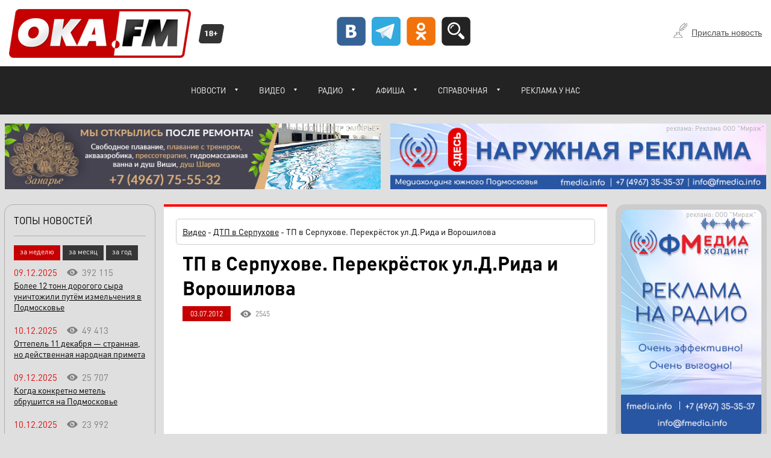

--- FILE ---
content_type: text/html; charset=utf-8
request_url: https://www.oka.fm/video/view/DTP-v-Serpuhove/TP-v-Serpuhove-Perekryostok-ulDRida-i-Voroshilova/
body_size: 11638
content:
<!DOCTYPE html>
<html lang="ru"  prefix="og: http://ogp.me/ns# profile: http://ogp.me/ns/profile#"> 
<head>
    <title>ТП в Серпухове. Перекрёсток ул.Д.Рида и Ворошилова</title>
    <meta http-equiv="Content-Type" content="text/html; charset=UTF-8" />
    <meta title="vport" name="viewport" content="width=device-width, initial-scale=1.0"/>
    <meta name="keywords" content="" />
    <meta name="description" content="ТП в Серпухове. Перекрёсток ул.Д.Рида и Ворошилова" />
    <meta property="og:url" content="https://www.oka.fm/video/view/DTP-v-Serpuhove/TP-v-Serpuhove-Perekryostok-ulDRida-i-Voroshilova/" />
<meta property="og:title" content="ТП в Серпухове. Перекрёсток ул.Д.Рида и Ворошилова" />
<meta property="og:description" content="" />
<meta property="og:image" content="" />
<meta property="og:image:width" content="600" />
<meta property="og:image:height" content="420" />
<meta property="og:type" content="article" />


        <link rel="preload" type="text/css" href="/template2016/style/fonts.css?q=45" as="style"/>
    <link rel="stylesheet" type="text/css" href="/template2016/style/css2.css?q=45" media="all"/>
    <link rel="stylesheet" type="text/css" href="/template2016/style/fonts.css?q=45" media="all"/>
    <link rel="stylesheet" title="adap" type="text/css" href="/template2016/style/res2.css?q=45" media="all"/>


    <link rel="preload" type="text/css" href="/tmp/style/fonts.css?q=45" media="all"/>
    <link rel="stylesheet" type="text/css" href="/tmp/style/fonts.css?q=45" media="all"/>
    <link rel="stylesheet" type="text/css" href="/tmp/style/style.css?q=45" media="all"/>
    <link rel="stylesheet" type="text/css" href="/tmp/style/responsive.css?q=45" media="all"/>




    <link rel="shortcut icon" href="/fav/favicon.ico">
    <link rel="apple-touch-icon" sizes="180x180" href="/fav/apple-icon-180x180.png">
    <link rel="icon" type="image/png" sizes="16x16" href="/fav/favicon-16x16.png">
    <link rel="icon" type="image/png" sizes="32x32" href="/fav/favicon-32x32.png">

    <link rel="alternate" type="application/rss+xml" title="Самые актуальные и популярные новости" href="https://www.oka.fm/rss/news/" />



<!-- Yandex.RTB -->
<script>window.yaContextCb=window.yaContextCb||[]</script>
<script src="https://yandex.ru/ads/system/context.js" async></script>

</head>
<body>







<div class="useFull">
<div class="black-fon">
	<div class="popup-search">
		<div class="popup-lines">
			<span class="blue"></span>
			<span class="red"></span>
			<span class="green"></span>
			<span class="orange"></span>
		</div>
		<a href="#" class="clouse-popup"></a>
		<div class="popup-search-top">Поиск по сайту</div>
   		<form method="POST" action="/search/query.php">
			<div class="popup-search-input">
				<input autocomplete="off" type="text" name="query" value="Что ищем? ...">
			</div>
			<div class="popup-search-submit">
				<input type="submit" value="Найти">
			</div>
		</form>
	</div>
	<div class="popup-mail">
	        <div class="popup-lines">
	            <span class="blue"></span>
	            <span class="red"></span>
	            <span class="green"></span>
	            <span class="orange"></span>
	        </div>
	        <a href="#" class="clouse-popup-mail"></a>
	        <div class="popup-mail-head">
	            <span>Не пропусти<br />самые горячие новости</span>
	            <span>Укажите ваш e-mail:</span>
	        </div>
	        <form id="mailer" method="POST" action="https://cp.unisender.com/ru/subscribe?hash=5tz1txpczung3szhy1w19izzje5okp1uj1cb4efhgwdfmhc6bzuhy" name="subscribtion_form" target="_blank">
	        	<input name="email" type="text" class="mail-form-input" value="Введите E-mail">
	        	<input type="submit" class="mail-form-input-sub" value="Подписаться">
			<input type="hidden" name="charset" value="UTF-8">
			<input type="hidden" name="default_list_id" value="6787978">
			<input type="hidden" name="overwrite" value="2">
			<input type="hidden" name="is_v5" value="1">
			<a href="#" class="notnow-mail">Не сейчас, напомнить позже.</a>
			<div class="popup-text">Указывая электронную почту пользователь дает сайту согласие на обработку своих персональных данных. <a href="/politika/">Политика Конфиденциальности</a>.</div>
	        </form>
	</div>
</div>
<div class="box-menu">
	<div class="block-menu">
		<a href="#" class="close">Закрыть</a>
		<div class="sanBox"><a href="#" class="sanMenu san">Новости</a>
<div class="sanElem">
	<ul class="noJS"><li><a href="/new/event/" >Происшествия</a></li>
<li><a href="/new/social/" >Общество</a></li>
<li><a href="/new/sport/" >Спорт</a></li>
<li><a href="/new/kulture/" >Культура</a></li>
<li><a href="/new/novosti_polzovatelya" >От пользователей</a></li>
<li><a href="/new/Vokrug-Serpuhova/" >Вокруг Серпухова</a></li>
<li><a href="/new/Partnerskie-materialy/" >Партнерские материалы</a></li>
<li><a href="/new/Zdes-i-sejchas/" >Здесь и сейчас</a></li>
<li><a href="/new/SHou-biznes/" >Шоу-бизнес</a></li>
	</ul>
</div><a href="#" class="sanMenu san">Видео</a>
<div class="sanElem">
	<ul class="noJS"><li><a href="/video/DTP-v-Serpuhove/" >ДТП в Серпухове</a></li>
<li><a href="/video/Rozygryshi/" >Розыгрыши призов</a></li>
	</ul>
</div><a href="#" class="sanMenu san">Радио</a>
<div class="sanElem">
	<ul class="noJS"><li><a href="" >«Авторадио Серпухов», 105.5 ФМ</a></li>
<li><a href="" >«Русское радио», 88.1 ФМ</a></li>
<li><a href="" >«Love Radio Серпухов», 91.5 ФМ</a></li>
<li><a href="" >«Радио Дача», 88.5 ФМ</a></li>
<li><a href="" >«Радио Ваня», 92.3 ФМ (Протвино)</a></li>
<li><a href="" >«Радио Energy», 90.5 ФМ</a></li>
<li><a href="" >«Радио 7 на семи холмах», 102.4 ФМ (Протвино)</a></li>
<li><a href="" >«Детское радио», 93.0 ФМ (Протвино)</a></li>
<li><a href="" >«Наше радио», 106.0 ФМ</a></li>
<li><a href="" >«Новое радио», 98.6 ФМ</a></li>
<li><a href="" >«Дорожное радио», 87.7 ФМ</a></li>
<li><a href="" >«Радио Европа Плюс», 107.2 ФМ</a></li>
	</ul>
</div><a href="#" class="sanMenu san">Афиша</a>
<div class="sanElem">
	<ul class="noJS"><li><a href="/films/" >Киноафиша Серпухова</a></li>
<li><a href="/meropriyatiya/" >Прочие мероприятия</a></li>
	</ul>
</div><a href="#" class="sanMenu san">Справочная</a>
<div class="sanElem">
	<ul class="noJS"><li><a href="/bus/" >Расписание автобусов</a></li>
<li><a href="/taxi/" >Таксопарки</a></li>
	</ul>
</div><a href="/reklama/" class="san">Реклама у нас</a>			<a href="#" class="sanFull">полная версия сайта</a>
		</div>
	</div>
	<div id="fieldclick"></div>
</div><div class="head">
    <div class="head-content">
    	<div class="soc-search-block">
	<a target="blank" href="https://vk.com/oka_fm"><img src="/template2016/images/vk.png" width="48" height="48" loading="lazy"></a>
	<a target="blank" href="https://t.me/oka_fm"><img src="/template2016/images/telegram.png" width="48" height="48" loading="lazy"></a>
	<a target="blank" href="https://ok.ru/okafm"><img src="/template2016/images/od.png" width="48" height="48" loading="lazy"></a>
	<a class="show-search" href="#"><img src="/template2016/images/search-button.png" width="48" height="48" loading="lazy"></a>
</div>
        <a class="new-article-link" href="https://www.oka.fm/add/new/">Прислать новость</a>
        <div class="main-menu">
	<ul id="coolMenu"><li><a class="noClick sub" href="#" title="Новости">Новости</a>
	<ul class="noJS"><li><a href="/new/event/"  title="Происшествия">Происшествия</a></li><li><a href="/new/social/"  title="Общество">Общество</a></li><li><a href="/new/sport/"  title="Спорт">Спорт</a></li><li><a href="/new/kulture/"  title="Культура">Культура</a></li><li><a href="/new/novosti_polzovatelya"  title="От пользователей">От пользователей</a></li><li><a href="/new/Vokrug-Serpuhova/"  title="Вокруг Серпухова">Вокруг Серпухова</a></li><li><a href="/new/Partnerskie-materialy/"  title="">Партнерские материалы</a></li><li><a href="/new/Zdes-i-sejchas/"  title="Здесь и сейчас">Здесь и сейчас</a></li><li><a href="/new/SHou-biznes/"  title="">Шоу-бизнес</a></li></ul>
</li><li><a class="noClick sub" href="#" title="Видео">Видео</a>
	<ul class="noJS"><li><a href="/video/DTP-v-Serpuhove/"  title="ДТП в Серпухове">ДТП в Серпухове</a></li><li><a href="/video/Rozygryshi/"  title="Розыгрыши призов">Розыгрыши призов</a></li></ul>
</li><li><a class="noClick sub" href="#" title="Cлушать Радио">Радио</a>
	<ul class="noJS"><li><a href=""  title="">«Авторадио Серпухов», 105.5 ФМ</a></li><li><a href=""  title="">«Русское радио», 88.1 ФМ</a></li><li><a href=""  title="">«Love Radio Серпухов», 91.5 ФМ</a></li><li><a href=""  title="">«Радио Дача», 88.5 ФМ</a></li><li><a href=""  title="">«Радио Ваня», 92.3 ФМ (Протвино)</a></li><li><a href=""  title="">«Радио Energy», 90.5 ФМ</a></li><li><a href=""  title="">«Радио 7 на семи холмах», 102.4 ФМ (Протвино)</a></li><li><a href=""  title="">«Детское радио», 93.0 ФМ (Протвино)</a></li><li><a href=""  title="">«Наше радио», 106.0 ФМ</a></li><li><a href=""  title="">«Новое радио», 98.6 ФМ</a></li><li><a href=""  title="">«Дорожное радио», 87.7 ФМ</a></li><li><a href=""  title="">«Радио Европа Плюс», 107.2 ФМ</a></li></ul>
</li><li><a class="noClick sub" href="#" title="Афиша">Афиша</a>
	<ul class="noJS"><li><a href="/films/"  title="Фильмы">Киноафиша Серпухова</a></li><li><a href="/meropriyatiya/"  title="Прочие мероприятия">Прочие мероприятия</a></li></ul>
</li><li><a class="noClick sub" href="#" title="">Справочная</a>
	<ul class="noJS"><li><a href="/bus/"  title="Вывод расписания автобусов">Расписание автобусов</a></li><li><a href="/taxi/"  title="Таксопарки">Таксопарки</a></li></ul>
</li><li class="firstDrop"><a href="/reklama/" title="Реклама у нас">Реклама у нас</a></li>	</ul>
	<a class="sandvich" href="#"></a>
</div>        <a href="https://www.oka.fm/" class="biglogo"><img src="/template2016/images/big_logo_okafm.png" width="302" height="81" loading="lazy"></a>
        <a href="https://www.oka.fm/" class="minilogo"><img src="/template2016/images/big_logo_okafm.png" width="302" height="81" loading="lazy"></a>
	<div class="age"></div>
	</div>
</div>
<div class="wrapper clear-block">
	<div class="rek-module clear-block">
			<div class="rek">
		<a target="_blank" href="https://занарка.рф/?erid=LjN8KJACG"><img src="/284/zanarka-remont.jpg"  width="684" height="120" loading="lazy"/></a>
                <div class="rek-name">реклама: ООО "ЦЕНТР ЗАНАРЬЕ"</div>
	</div>
			<div class="rek">
		<a target="_blank" href="https://fmedia.info/narujnaya-reklama?erid=2W5zFGDqYqe"><img src="/284/fmedia-684-120-narujka.jpg"  width="684" height="120" loading="lazy"/></a>
                <div class="rek-name">реклама: Реклама ООО "Мираж"</div>
	</div>
	</div>
	<div class="container">
		<div class="content">
			<div class="center">
				
				
		            	<div class="view-video">
	<div class="pathway-video clear-block">
		<span><a href="/video/">Видео</a> - </span><a href="/video/DTP-v-Serpuhove/">ДТП в Серпухове</a><span> - ТП в Серпухове. Перекрёсток ул.Д.Рида и Ворошилова</span>
	</div>
	<h1>ТП в Серпухове. Перекрёсток ул.Д.Рида и Ворошилова</h1>
	<div class="view-video-info clear-block">
		<span class="view-video-date">03.07.2012</span>
		<span class="view-video-views">2545</span>
	</div>

	<div class="video">
		<div class='videoframe'><iframe width='420' height='315' src='https://www.youtube.com/embed/vmbJJ67T43w?rel=0&amp;showinfo=0' frameborder='0' allowfullscreen=''></iframe></div>
	</div>




	<div class="video-social-box">
		<script type="text/javascript">(function(w,doc) {
			if (!w.__utlWdgt ) {
			    w.__utlWdgt = true;
			    var d = doc, s = d.createElement('script'), g = 'getElementsByTagName';
			    s.type = 'text/javascript'; s.charset='UTF-8'; s.async = true;
			    s.src = ('https:' == w.location.protocol ? 'https' : 'http')  + '://w.uptolike.com/widgets/v1/uptolike.js';
			    var h=d[g]('body')[0];
			    h.appendChild(s);
			}})(window,document);
		</script>
		<div data-background-alpha="0.0" data-buttons-color="#ffffff" data-counter-background-color="#ffffff" data-share-counter-size="15" data-top-button="false" data-share-counter-type="common" data-share-style="2" data-mode="share" data-like-text-enable="false" data-mobile-view="true" data-icon-color="#ffffff" data-orientation="horizontal" data-text-color="#000000" data-share-shape="round-rectangle" data-sn-ids="fb.vk.tw.ok.gp.mr.lj." data-share-size="30" data-background-color="#ffffff" data-preview-mobile="false" data-mobile-sn-ids="fb.vk.tw.wh.ok.vb." data-pid="1617371" data-counter-background-alpha="1.0" data-following-enable="false" data-exclude-show-more="true" data-selection-enable="true" class="uptolike-buttons" ></div>
	</div>
	<a name="add-question"></a>




</div>









 

				
				
		            	
		            	
		            	
		            	
		            	
		            	
		            	
		            	
			</div>
		</div>
		<div class="left">
									<div class="block tops">
            			<h3>ТОПЫ НОВОСТЕЙ</h3>
                		<div class="tabMenu">
                    			<ul class="tabNavigation topTabs">
                        			<li><a href="#top7" class="active-tab">за неделю</a></li>
			                        <li><a href="#top30">за месяц</a></li>
			                        <li><a href="#top364">за год</a></li>
                    			</ul>
                    			<div id="top7" style="display: block;">
                    				<div class="top">
        <div class="top-info">
		<span class="top-date">09.12.2025</span>
		<span class="top-views">392 115</span>
	</div>
        <a href="https://www.oka.fm/new/read/social/Bolee-12-tonn-dorogogo-syra-unichtozhili-putyom-izmelcheniya/">Более 12 тонн дорогого сыра уничтожили путём измельчения в Подмосковье</a>
</div><div class="top">
        <div class="top-info">
		<span class="top-date">10.12.2025</span>
		<span class="top-views">49 413</span>
	</div>
        <a href="https://www.oka.fm/new/read/social/Ottepel-11-dekabrya---strannaya-no-dejstvennaya-narodnaya/">Оттепель 11 декабря — странная, но действенная народная примета</a>
</div><div class="top">
        <div class="top-info">
		<span class="top-date">09.12.2025</span>
		<span class="top-views">25 707</span>
	</div>
        <a href="https://www.oka.fm/new/read/social/Kogda-konkretno-metel-obrushitsya-na-Podmoskove/">Когда конкретно метель обрушится на Подмосковье</a>
</div><div class="top">
        <div class="top-info">
		<span class="top-date">10.12.2025</span>
		<span class="top-views">23 992</span>
	</div>
        <a href="https://www.oka.fm/new/read/social/Modnye-imena-stolitcy-dlya-novorozhdennyh/">Модные имена в столице для новорождённых</a>
</div><div class="top">
        <div class="top-info">
		<span class="top-date">07.12.2025</span>
		<span class="top-views">20 685</span>
	</div>
        <a href="https://www.oka.fm/new/read/social/Stalo-izvestno-kogda-v-Moskvu-pridut-seryoznye-morozy/">Стало известно, когда в Москву придут серьёзные морозы</a>
</div><div style="text-align:center;"></div>                    			</div>
                    			<div id="top30" style="display: none;">
                    				<div class="top">
        <div class="top-info">
		<span class="top-date">09.12.2025</span>
		<span class="top-views">392 115</span>
	</div>
        <a href="https://www.oka.fm/new/read/social/Bolee-12-tonn-dorogogo-syra-unichtozhili-putyom-izmelcheniya/">Более 12 тонн дорогого сыра уничтожили путём измельчения в Подмосковье</a>
</div><div class="top">
        <div class="top-info">
		<span class="top-date">24.11.2025</span>
		<span class="top-views">281 927</span>
	</div>
        <a href="https://www.oka.fm/new/read/social/Moskovskij-zoopark-boretsya-za-pandu-Katyushu-no-vremya/">Московский зоопарк борется за панду Катюшу, но время уходит</a>
</div><div class="top">
        <div class="top-info">
		<span class="top-date">04.12.2025</span>
		<span class="top-views">99 849</span>
	</div>
        <a href="https://www.oka.fm/new/read/social/Modnyj-salat-dlya-novogodnego-stola-2026-s-kuritcej/">Модный салат для новогоднего стола-2026 с курицей</a>
</div><div class="top">
        <div class="top-info">
		<span class="top-date">17.11.2025</span>
		<span class="top-views">78 459</span>
	</div>
        <a href="https://www.oka.fm/new/read/social/S-2027-goda-k-EGE-dobavyat-odin-obyazatelnyj-predmet/">С 2027 года к ЕГЭ добавят один обязательный предмет</a>
</div><div class="top">
        <div class="top-info">
		<span class="top-date">30.11.2025</span>
		<span class="top-views">73 824</span>
	</div>
        <a href="https://www.oka.fm/new/read/social/Prognoz-na-dekabr-ot-sinoptikov-est-dve-novosti---horoshaya/">Прогноз на декабрь от синоптиков: есть две новости — хорошая и плохая</a>
</div><div style="text-align:center;"></div>                    			</div>
                    			<div id="top364" style="display: none;">
                    				<div class="top">
        <div class="top-info">
		<span class="top-date">19.12.2024</span>
		<span class="top-views">757 654</span>
	</div>
        <a href="https://www.oka.fm/new/read/social/Neobyknovenno-krasivoe-imya-dlya-devochki-priobretaet/">Необыкновенно красивое имя для девочки приобретает популярность в регионах России</a>
</div><div class="top">
        <div class="top-info">
		<span class="top-date">26.12.2024</span>
		<span class="top-views">576 835</span>
	</div>
        <a href="https://www.oka.fm/new/read/social/Inozemnoe-imya-dlya-devochki-stanovitsya-ochen-populyarno/">«Иноземное» имя для девочки становится очень популярно в России</a>
</div><div class="top">
        <div class="top-info">
		<span class="top-date">01.03.2025</span>
		<span class="top-views">448 471</span>
	</div>
        <a href="https://www.oka.fm/new/read/social/Svyashennik-rasskazal-kak-pravilno-otvetit-na-izvineniya/">Священник рассказал, как правильно ответить на извинения в Прощёное воскресенье </a>
</div><div class="top">
        <div class="top-info">
		<span class="top-date">12.02.2025</span>
		<span class="top-views">431 756</span>
	</div>
        <a href="https://www.oka.fm/new/read/social/Krasivoe-russkoe-imya-dlya-malchika-stremitelno-nabiraet/">Красивое русское имя для мальчика стремительно набирает популярность</a>
</div><div class="top">
        <div class="top-info">
		<span class="top-date">14.01.2025</span>
		<span class="top-views">399 489</span>
	</div>
        <a href="https://www.oka.fm/new/read/social/Eto-imya-dlya-devochki-iz-tryoh-bukv-stalo-neozhidanno/">Это имя для девочки из трёх букв стало неожиданно популярно в Подмосковье</a>
</div><div style="text-align:center;"></div>                    			</div>
                		</div>
            		</div>
		        <div class="block poll">
    <h3>ВНИМАНИЕ! ОПРОС!</h3>
    <div class="question">
       Сколько вы тратите на дополнительное образование ребёнка (кружки, секции, занятия с репетитором)?
    </div>
    <div class="question-img"><img width="250" height="250" loading="lazy" src="https://www.oka.fm/news2025/kwefwef.jpg"></div>
    <div class="question-form">
        <form id="vote-form" class="novote" action='' method='post' data-vote-id="428"><div class="info">
    <div class="answer">
        <span>
           Посещаем всё бесплатно
        </span>
    </div>
    <div class="answer-diag-info clear-block">
        <div class="answer-diag">

            <span style="width: 9.1304347826087%"></span>
        </div>
        <div class="answer-counts">21</div>
    </div>
</div>
<div class="action">
    <div class="answer">
        <input type='hidden' name='option_hash_2701' value='0ba7f6ccf52cfcd13831553c37d17919'>
<input type='radio' value='2701' name='v[radio_428_428]' id="Choice1">
        <label for="Choice1">Посещаем всё бесплатно</label>
    </div>
</div>
<div class="info">
    <div class="answer">
        <span>
           До 4000 рублей в месяц
        </span>
    </div>
    <div class="answer-diag-info clear-block">
        <div class="answer-diag">

            <span style="width: 5.2173913043478%"></span>
        </div>
        <div class="answer-counts">12</div>
    </div>
</div>
<div class="action">
    <div class="answer">
        <input type='hidden' name='option_hash_2702' value='b0f368c56e97c78cacb5d06520f94be9'>
<input type='radio' value='2702' name='v[radio_428_428]' id="Choice2">
        <label for="Choice2">До 4000 рублей в месяц</label>
    </div>
</div>
<div class="info">
    <div class="answer">
        <span>
           До 8000 рублей в месяц
        </span>
    </div>
    <div class="answer-diag-info clear-block">
        <div class="answer-diag">

            <span style="width: 16.521739130435%"></span>
        </div>
        <div class="answer-counts">38</div>
    </div>
</div>
<div class="action">
    <div class="answer">
        <input type='hidden' name='option_hash_2703' value='63067619e004e526cfe5d0a9dafda1e2'>
<input type='radio' value='2703' name='v[radio_428_428]' id="Choice3">
        <label for="Choice3">До 8000 рублей в месяц</label>
    </div>
</div>
<div class="info">
    <div class="answer">
        <span>
           До 12000 рублей в месяц
        </span>
    </div>
    <div class="answer-diag-info clear-block">
        <div class="answer-diag">

            <span style="width: 16.95652173913%"></span>
        </div>
        <div class="answer-counts">39</div>
    </div>
</div>
<div class="action">
    <div class="answer">
        <input type='hidden' name='option_hash_2704' value='daaf063cbe7d2e648e2efe183aa6284f'>
<input type='radio' value='2704' name='v[radio_428_428]' id="Choice4">
        <label for="Choice4">До 12000 рублей в месяц</label>
    </div>
</div>
<div class="info">
    <div class="answer">
        <span>
           Более 15 000 рублей в месяц на одного ребёнка
        </span>
    </div>
    <div class="answer-diag-info clear-block">
        <div class="answer-diag">

            <span style="width: 26.086956521739%"></span>
        </div>
        <div class="answer-counts">60</div>
    </div>
</div>
<div class="action">
    <div class="answer">
        <input type='hidden' name='option_hash_2705' value='354c4e2326e6e6142126f255d90de58e'>
<input type='radio' value='2705' name='v[radio_428_428]' id="Choice5">
        <label for="Choice5">Более 15 000 рублей в месяц на одного ребёнка</label>
    </div>
</div>
<div class="info">
    <div class="answer">
        <span>
           Не занимаемся в кружках и секциях
        </span>
    </div>
    <div class="answer-diag-info clear-block">
        <div class="answer-diag">

            <span style="width: 26.086956521739%"></span>
        </div>
        <div class="answer-counts">60</div>
    </div>
</div>
<div class="action">
    <div class="answer">
        <input type='hidden' name='option_hash_2706' value='2a063ff3f61e50b27a87fb6ff1bba3eb'>
<input type='radio' value='2706' name='v[radio_428_428]' id="Choice6">
        <label for="Choice6">Не занимаемся в кружках и секциях</label>
    </div>
</div>
<div class="poll-submit">
    <input type="submit" value="Проголосовать">
</div>
</form>    


</div> 
</div>		</div>
		<div class="right">
				<div class="r2016 block">
		<div class="brad15">
			<a target="_blank" href="https://fmedia.info/?erid=2W5zFJt1vfa"><img src="/284/fmedia-250-400.jpg"  width="250" height="300" loading="lazy"/></a>
			<div class="rek-name">реклама: ООО "Мираж"</div>
		</div>
	</div>
                        <div class="block worldnews">
	<h3>ПРОИСШЕСТВИЯ</h3>	<div class="worldnew-big">
		<div class="worldnew-big-foto">
			<a href="https://www.oka.fm/new/read/event/V-Podmoskove-v-2025-godu-rezko-snizilos-kolichestvo/"><img src="https://www.oka.fm/news2025/IMG_12v73_2_.jpg" alt="В Подмосковье в 2025 году резко снизилось количество таких преступлений" /></a>
		</div>
		<div class="worldnew-big-info">
			<a href="https://www.oka.fm/new/read/event/V-Podmoskove-v-2025-godu-rezko-snizilos-kolichestvo/">В Подмосковье в 2025 году резко снизилось количество таких преступлений</a>
			<span>13.12.2025</span>
		</div>
	</div>
	<div class="worldnew-mini">
		<a href="https://www.oka.fm/new/read/event/Mat-i-doch-s-problemami-so-zdorovem-propali-v-Podmoskove/">Мать и дочь с проблемами со здоровьем пропали в Подмосковье</a>
		<span>12.12.2025</span>
	</div>
	<div class="worldnew-mini">
		<a href="https://www.oka.fm/new/read/event/Telefonnye-moshenniki-razorili-serpuhovskuyu-pensionerku/">Телефонные мошенники разорили серпуховскую пенсионерку</a>
		<span>11.12.2025</span>
	</div>
	<div class="worldnew-mini">
		<a href="https://www.oka.fm/new/read/event/Osnovanij-net-moskvichke-s-ogromnym-vesom-otkazali/">Оснований нет: москвичке с огромным весом отказали в госпитализации</a>
		<span>11.12.2025</span>
	</div>
	<div class="worldnew-mini">
		<a href="https://www.oka.fm/new/read/event/V-Podmoskove-zhenshina-v-ssore-zabila-druga-kuhonnoj/">В Подмосковье женщина в ссоре забила друга кухонной посудой</a>
		<span>11.12.2025</span>
	</div>
	<div class="worldnew-mini">
		<a href="https://www.oka.fm/new/read/event/CHetveronogij-tamozhennik-obnaruzhil-kontrabandu-iz/">Четвероногий таможенник обнаружил контрабанду из Германии</a>
		<span>11.12.2025</span>
	</div>
	<div class="worldnew-mini">
		<a href="https://www.oka.fm/new/read/event/Peshehod-skonchalsya-pod-kolyosami-avtobusa-v-Podmoskove/">Пешеход скончался под колёсами автобуса в Подмосковье</a>
		<span>10.12.2025</span>
	</div>
	<div class="worldnew-mini">
		<a href="https://www.oka.fm/new/read/event/Odinnadtcatiletnij-malchik-tainstvenno-otravilsya-u/">Одиннадцатилетний мальчик таинственно отравился у себя в квартире в Подольске</a>
		<span>10.12.2025</span>
	</div>
	<div class="worldnew-mini">
		<a href="https://www.oka.fm/new/read/event/ZHenshinu-iz-Pomoskovya-poteryavshuyu-dvoih-detej-v/">Женщину из Подмосковья, потерявшую двоих детей в пожаре, приговорили к сроку</a>
		<span>09.12.2025</span>
	</div>
	<div class="worldnew-mini">
		<a href="https://www.oka.fm/new/read/event/Banda-rasprostranyavshaya-poddelnye-medikamenty-zaderzhana/">Банда, распространявшая поддельные медикаменты, задержана в Подмосковье</a>
		<span>09.12.2025</span>
	</div>
</div>					</div>
		<div class="clear"></div>
	</div>




</div>

<div class="footer-wrapper">
    <div class="footer">
        <div class="footer-left">
            <div class="footer-menu">
                <ul>
                    <li><a href="/new/">Новости</a></li>
                    <li><a href="/add/new/">Прислать новость</a></li>
                    <li><a href="/reklama/">Реклама у нас</a></li>
                </ul>
            </div>
            <div class="footer-social">
                <div>Следуй за нами:</div>
                <a target="_blank" href="https://vk.com/oka_fm"><img width="32" height="32" loading="lazy" src="/tmp/img/footer-vk.png"></a>
                <a target="_blank" href="https://ok.ru/okafm"><img width="32" height="32" loading="lazy" src="/tmp/img/footer-ok.png"></a>
                <a target="_blank" href="https://t.me/okafm"><img width="32" height="32" loading="lazy" src="/tmp/img/footer-telegram.png"></a>
            </div>
        </div>
        <div class="footer-right">
            <div class="footer-info">
                <div class="footer-info-text">OKA.FM - это портал, где вы сможете найти самые свежие и волнующие новости. Приходите к нам каждый день, будьте в курсе последних событий Южного Подмосковья.</div>
                <div class="footer-info-icon">
                    <a href="/"><img width="72" height="73" loading="lazy" src="/tmp/img/footer-logo.png"></a>
                </div>
            </div>
            <div class="footer-contacts">
                <div class="footer-contact-block">
                    <div><a href="tel:+74967353537">+7 (4967) 35-35-37</a></div>
                    <span>Телефон рекламной службы</span>
                </div>
                <div class="footer-contact-block">
                    <div><a href="mailto:info@oka.fm">info@oka.fm</a></div>
                    <span>по всем вопросам</span>
                </div>
            </div>
        </div>
    </div>
    <div class="copy-info">
        <div class="copy-box">
            <div class="right-box">
                <div class="copy-contacts">
                    © ООО «Мираж», 2025<br />
                    Зарегистрирован: Федеральной службой по надзору в сфере связи, информационных технологий и массовых коммуникаций<br />
		    Реестровый номер: ЭЛ № ФС 77 - 85364 от 30.05.2023<br /><br />
                    <!--Сетевое издание OKA.FM, регистрационный номер СМИ от 30.05.2023 № ФС77-85364, выдано Федеральной службой по надзору в сфере связи, информационных технологий и массовых коммуникаций (Роскомнадзор).<br /><br />-->
                    Учредитель сетевого издания: Общество с ограниченной ответственностью «Мираж»<br />
                    Главный редактор: Овсянкина М.Ю.<br />
                    Адрес электронной почты: info@oka.fm<br />
                    Номер телефона редакции: +7 (496) 776-09-99<br />
                    Номер телефона рекламной службы: +7 (496) 776-09-99<br />
                    Адрес редакции: 142200, Серпухов, ул. Ворошилова, дом 128, офис 911
                </div>
            </div>
            <div class="left-box">
                <div class="copy-age">
                    Портал
                    <img src="/tmp/img/18.png">
                </div>
                <div class="copy-attantion">
                    Внимание: все материалы и статьи (включая любые текстовые и графические элементы), размещенные на <a href="/">www.oka.fm</a>, являются результатом труда и собственностью создателей сайта. Копирование, в том числе частичное, запрещено. Использование любых материалов сайта www.oka.fm разрешено только с письменного согласия владельцев ресурса. Нарушение авторских прав контролируется и преследуется по закону. Cайт www.oka.fm использует куки. <a href="https://www.oka.fm/download/Pravovaya_informatciya.pdf">Правовая информация</a>.
                </div>
                <div class="copy-counter"><div class="footer-met" style="display: none">
<!-- Yandex.Metrika informer -->
<a href="https://metrika.yandex.ru/stat/?id=88075403&amp;from=informer"
target="_blank" rel="nofollow"><img src="https://informer.yandex.ru/informer/88075403/3_1_FFFFFFFF_EFEFEFFF_0_pageviews"
style="width:88px; height:31px; border:0;" alt="Яндекс.Метрика" title="Яндекс.Метрика: данные за сегодня (просмотры, визиты и уникальные посетители)" class="ym-advanced-informer" data-cid="88075403" data-lang="ru" /></a>
<!-- /Yandex.Metrika informer -->
</div></div>
            </div>
        </div>
    </div>
</div>
<div style="display: none;">
    <a style="color:#fff;" id="mv" class="mobile-version" href="#">Использовать мобильную версию</a>
    <a style="color:#fff;" id="fv" class="full-version" href="#">Использовать полную версию</a>
</div>


<a href="#" class="go-top"><img src="https://www.oka.fm/template2016/images/go-top.png" /></a>



<!-- Yandex.Metrika counter -->
<script type="text/javascript" >
   (function(m,e,t,r,i,k,a){m[i]=m[i]||function(){(m[i].a=m[i].a||[]).push(arguments)};
   m[i].l=1*new Date();
   for (var j = 0; j < document.scripts.length; j++) {if (document.scripts[j].src === r) { return; }}
   k=e.createElement(t),a=e.getElementsByTagName(t)[0],k.async=1,k.src=r,a.parentNode.insertBefore(k,a)})
   (window, document, "script", "https://mc.yandex.ru/metrika/tag.js", "ym");

   ym(88075403, "init", {
        clickmap:true,
        trackLinks:true,
        accurateTrackBounce:true,
        webvisor:true
   });
</script>
<noscript><div><img src="https://mc.yandex.ru/watch/88075403" style="position:absolute; left:-9999px;" alt="" /></div></noscript>
<!-- /Yandex.Metrika counter -->



</div>






    <script src="/template2016/js/jquery.min.js" type="text/javascript"></script>
    <script src="/template2016/js/newmyjs.js?q=45" type="text/javascript"></script>
    <script src="/template2016/js/mobile.js?q=45" type="text/javascript"></script>
    <script src="/template2016/js/slideshow.js" type="text/javascript"></script>
    <script src="/template2016/js/js.cookie.min.js" type="text/javascript"></script>
    <script src="/template2016/js/md5.min.js" type="text/javascript"></script>
    <script src="/template2016/js/vote.js" type="text/javascript"></script>
    <script src="/template2016/js/jquery.viewportchecker.js" type="text/javascript"></script>
    <script src="/template2016/js/viewblocks.js" type="text/javascript"></script>
    <script src="/template2016/js/jquery.matchHeight.js" type="text/javascript"></script>

    <script type="text/javascript">
	$(function() {
    	$('.another-new').matchHeight({
			byRow: true,
			property: 'height',
			target: null,
			remove: false});
	});
    </script>
    <script type="text/javascript">
        $(document).ready(function(){
                if (Cookies.get('useFull')){
                        $("link[title='adap']").attr('href', '/template2016/style/useFull.css?q=45');
            	        $("#fv").hide();
                }
                else{
                        $("link[title='adap']").attr('href', '/template2016/style/res2.css?q=45');
                        $("#mv").hide();
                }
        });
    </script>
</body>
</html>


--- FILE ---
content_type: text/html;charset=utf-8
request_url: https://w.uptolike.com/widgets/v1/zp/support.html
body_size: 3811
content:
<html>
<head>
    <script type="text/javascript">


        var scope = "frame";
function isArray(b) {
    return "[object Array]" == Object.prototype.toString.call(b)
}


function appendRight(array, addedArray) {
    for (var i = 1; i < arguments.length; i++) {
        array.push(arguments[i]);
    }
    return array.length;
}

function trim(text, length) {
    text = String(text).replace(/^\s+|\s+$/g, "");
    length && text.length > length && (text = text.substr(0, length));
    return text;
}


function isEmptyObject(obj) {
    for(var prop in obj) {
        if (obj.hasOwnProperty(prop)) {
            return false;
        }
    }
    return true;
}

function param(parameters) {
    var tokens = [],
        param;
    for (param in parameters) {
        if (parameters.hasOwnProperty(param)) {
            (tokens[tokens.length] = param + "=" + encodeURIComponent(parameters[param]).replace(/\+/g, "%2B"));
        }
    }
    return tokens.join("&");
}

function forEachKey(object, callback, context) {
    for (var prop in object) if (object.hasOwnProperty(prop)) {
        callback.call(context, prop, object[prop], object)
    }
}

function  inArray(array, object) {
    for (var c = 0; c < array.length; c++) {
        if (array[c] == object) return true;
    }
    return false
}




var Utils = {
    mixin: function (mix) {
        for (var c = 1; c < arguments.length; c++)
            if (arguments[c]) {
                for (var e in arguments[c]) {
                    if (arguments[c].hasOwnProperty(e)) {
                        mix[e] = arguments[c][e];
                    }
                }
                if (arguments[c].hasOwnProperty("toString")) {
                    mix.toString = arguments[c].toString;
                }
            }
        return mix
    }
};
var Obj = function (b) {
    b = b || {};
    Utils.mixin(this, b);
    this._initComponent()
};
Obj.prototype._initComponent = function () {};
Obj.inherit = function (parent) {
    parent = parent || {};
    var c = "function" == typeof this ? this : Object;
    parent.hasOwnProperty("constructor") || (parent.constructor = function () {
        c.apply(this, arguments)
    });
    var e = function () {};
    e.prototype = c.prototype;
    parent.constructor.prototype = new e;
    Utils.mixin(parent.constructor.prototype, parent);
    parent.constructor.prototype.constructor = parent.constructor;
    parent.constructor.superclass = c.prototype;
    parent.constructor.inherit = Obj.inherit;
    return parent.constructor
};


var Storage = Obj.inherit({
    counterId: "",
    _initComponent: function () {
        Storage.superclass._initComponent.apply(this, arguments);
        this._buffer = {};
        this._ls = null;
        try {
            this._ls = window.localStorage
        } catch (b) {}
    },
    set: function (key, value) {
        if (this.isEnabled()) {
            try {
                if (!value || value && isArray(value) && !value.length) {
                    this.remove(key);
                }
                else {
                    this._ls.setItem(this._getLsKey(key), JSON.stringify(value));
                }
            } catch (e) {}
        }

    },
    get: function (key) {
        if (this.isEnabled()) {
            try {
                return JSON.parse(this._ls.getItem(this._getLsKey(key)))
            } catch (c) {}
        }
        return null
    },
    remove: function (key) {
        if (this.isEnabled()) {
            try {
                this._ls.removeItem(this._getLsKey(key))
            } catch (c) {}
        }
    },
    isEnabled: function () {
        return this._ls && window.JSON && "object" == typeof this._ls && "object" == typeof window.JSON
    },
    _getLsKey: function (key) {
        return "__utl_zp" + this.counterId + "_" + key
    }
});


var BaseSender = Obj.inherit({

    senderTypes: ["htmlfile", "xhr", "img"],
    postParams: [],
    _initComponent: function () {

        this._htmlfile = this._createHtmlfile();
        this._senders = {
            htmlfile: this._sendByHtmlfile,
            xhr: this._sendByXhr,
            img: this._sendByImg
        }
    },
    send: function (zpHandlerUrl, requestParams, callback, context) {
        callback = callback || function () {};
        var requestParams = this._createRequestParams(zpHandlerUrl, requestParams);
        for (var i = 0; i < this.senderTypes.length && !this._senders[this.senderTypes[i]].call(this, requestParams, callback, context); i++);
    },

    _sendByHtmlfile: function (requestParams, context, callback) {
        if (this._htmlfile) {
            this._submitForm(this._htmlfile, requestParams, "application/x-www-form-urlencoded", context, callback);
            return true;
        }
        else {
            return false;
        }
    },

    _sendByXhr: function (requestParams, context, callback) {
        if ("XMLHttpRequest" in window) {
            var xhr = new XMLHttpRequest;
            xhr.open(requestParams.method, requestParams.url, !0);
            if ("POST" == requestParams.method) {
                xhr.setRequestHeader("Content-Type", "application/x-www-form-urlencoded");
            }
            setTimeout(function() {xhr.send(requestParams.postBody);}, 50);

            var invokeCallBackFN = function () {
                if (4 == xhr.readyState) {
                    context.call(callback);
                }
                else {
                    setTimeout(invokeCallBackFN, 50);
                }
            };
            setTimeout(invokeCallBackFN, 50);
            return true;
        }
        return false
    },
    _sendByImg: function (requestParams, callback, context) {
        var img = new Image;
        img.onload = function () {
            callback.call(context);
        };
        img.src = requestParams.onlyGetUrl;
        return true
    },

    _submitForm: function (document, requestParams, encType, callback, context) {
        var iframeName = "ifr" + Math.round(1E10 * Math.random()),
            formWrapper = document.createElement("div");
        formWrapper.style.position = "absolute";
        formWrapper.style.left = "-99999px";
        formWrapper.style.top = "-99999px";
        var formContent = ['<iframe name="', iframeName, '"></iframe>', '<form action="', requestParams.url, '" method="' + requestParams.method + '" target="',
            iframeName, '" enctype="', encType, '">'
        ];

        for (var param in requestParams.postParams) {
            if (requestParams.hasOwnProperty(param)) {
                appendRight(formContent, '<textarea name="', param, '"></textarea>')
            }
        }
        appendRight(formContent, "</form>");

        formWrapper.innerHTML = formContent.join("");
        document.body.appendChild(formWrapper);

        var form = formWrapper.getElementsByTagName("form")[0];
        var iframe = formWrapper.getElementsByTagName("iframe")[0];

        for (param in requestParams.postParams) {
            if (requestParams.postParams.hasOwnProperty(param)) {
                form[param].value = requestParams.postParams[param];
            }
        }
        iframe.onload = function () {
            iframe.onload = null;
            callback.call(context)
        };
        form.submit();
        setTimeout(function () {
            document.body.removeChild(formWrapper)
        }, 1E4);
    },


    _createRequestParams: function (href, parameters) {
        var sendViaGet = {}, sendViaPost = {};
        forEachKey(parameters, function (key, value) {
            if (inArray(this.postParams, key)){
                sendViaPost[key] = value
            } else {
                sendViaGet[key] = value
            }
        }, this);
        href += -1 < href.indexOf("?") ? "&" : "?";

        var hasPostData = !isEmptyObject(sendViaPost);

        return {
            method: hasPostData ? "POST" : "GET",
            url: href + param(sendViaGet),
            postBody: hasPostData ? param(sendViaPost) : null,
            postParams: sendViaPost,
            onlyGetUrl: href + param(parameters)
        }
    },
    _createHtmlfile: function () {
        try {
            if (window.ActiveXObject) {
                var a = new ActiveXObject("htmlfile");
                a.open();
                a.write("<html><body></body></html>");
                a.close();
                return a
            }
        } catch (b) {}
        return null
    }
});

var Sender = BaseSender.inherit({
    protocol: "http:",
    host: "w.uptolike.com",
    resource: "/",
    counterType: 0,
    retry: false,
    _initComponent: function () {
        Sender.superclass._initComponent.apply(this, arguments);
        if (this.retry) {
            this._storage = new Storage();
        }
    },
    send: function (requestParams, browserInfo, callback, context) {

        if (this.retry && this._storage.isEnabled()) {
            browserInfo.rqnl = browserInfo.rqnl || 0;
            browserInfo.rqnl++;

            requestParams["n"] = browserInfo.rqnl;

            for (var req = this._storage.get("retryReqs") || {}, h = 0; req[h];) h++;
            req[h] = {
                protocol: this.protocol,
                host: this.host,
                resource: this.resource,
                params: requestParams,
                browserInfo: browserInfo,
                time: +new Date
            };
            this._storage.set("retryReqs", req);
        }
        var handlerUrl = ['https:', "//", this.host, this.resource ].join("");
        var browserInfoJoined = [];

        if (browserInfo)
            for (var prop in browserInfo) {
                if (browserInfo.hasOwnProperty(prop) && browserInfo[prop]) {
                    browserInfoJoined.push(prop, browserInfo[prop]);
                }
            }

        if (browserInfoJoined.length>0) {
            requestParams["browser-info"] = browserInfoJoined.join(":")
        }

        if (this.counterType) {
            requestParams["cnt-class"] = this.counterType
        }
        if (scope) {
            requestParams["scope"] = scope;
        }

        return Sender.superclass.send.call(this, handlerUrl, requestParams, function () {
            if (this.retry && this._storage.isEnabled()) {
                var a = this._storage.get("retryReqs") || {};
                delete a[h];
                this._storage.set("retryReqs", a)
            }
            if (callback) {
                callback.apply(context, arguments)
            }
        }, this);
    }

});
Sender.retransmit = function () {
    var storage = new Storage();
    var retryReqs = storage.get("retryReqs") || {};
    storage.remove("retryReqs");
    forEachKey(retryReqs, function (prop, value) {
        if (value.time && value.time + 6E5 > +new Date) {
            new Sender({
                protocol: value.protocol,
                host: value.host,
                resource: value.resource,
                retry: true
            }).send(value.params, value.browserInfo);
        }
    });
};

if (window["__utl_retransmitted"]===undefined) {
    window["__utl_retransmitted"]=true;
    Sender.retransmit();
}




        function isArray(obj) {
            return Object.prototype.toString.call(obj) === '[object Array]';
        }

        var EventSender = Sender.inherit({
            retry: true,
            postParams: ["site-info"],
            senderTypes: ["htmlfile", "xhr", "img"],

            sendClickLink: function (url, text, options) {
                this._hitExt(url, text, options["ref"], null, options)
            },

            _hitExt: function (url, text, localHref, d, options, browserInfo, callback, context) {
                options = options || {};
                browserInfo = browserInfo || {};

                var requestParams = {};
                if (options.ar && !options.onlyData) {
                    localHref = this._prepareHitUrl(localHref);
                    url = this._prepareHitUrl(url)
                }
                options.reqNum = !0;
                var trimmed = trim(localHref, 2048);
                if (trimmed){
                    requestParams["ref"] = trimmed
                }

                requestParams.pid = options.pid;
                requestParams.vp = options.viewId;
                requestParams.url = trim(url, 2048);
                requestParams.rnd = Math.random();

                this.send(requestParams, browserInfo, callback, context);
            },
            _prepareHitUrl: function (url) {
                var host = win.document.location.host,
                        localHref = win.document.location.href;
                if (!url) return localHref;
                if (-1 != url.search(/^\w+:\/\//)) {
                    return url;
                }
                var firstChar = url.charAt(0),
                        idx;
                if ("?" == firstChar) {
                    idx = localHref.search(/\?/);
                    if (idx == -1) {
                        return localHref + url;
                    }
                    else {
                        return localHref.substr(0, idx) + url;
                    }
                }
                if ("#" == firstChar) {
                    idx = localHref.search(/#/);
                    if (idx == -1) {
                        return localHref + url;
                    }
                    else {
                        return localHref.substr(0, idx) + url;
                    }
                }
                if ("/" == firstChar) {
                    idx = localHref.search(host);
                    if (idx != -1) {
                        return localHref.substr(0, idx + host.length) + url
                    }
                } else {
                    host = localHref.split("/");
                    host[host.length - 1] = url;
                    return host.join("/");
                }
                return url
            }

        });

        var eventSender = new EventSender({
            protocol: window.document.location.protocol,
            host: "w.uptolike.com",
            counterType: "sp",
            resource: "/widgets/v1/zp/clk"
        });

        function attachEvent(doc, event, handler, phase) {
            doc.addEventListener ? doc.addEventListener(event, handler, !! phase) : doc.attachEvent &&
                    doc.attachEvent("on" + event, handler)
        }

        attachEvent(window.document, "message", function(e) {
            if (e.data.action==='store_link') {
                var event = e.data.event;
                eventSender.sendClickLink(event.href, event.text, event.params);
            }
        }, false);



    </script>
</head>
<body></body>
</html>

--- FILE ---
content_type: text/css
request_url: https://www.oka.fm/template2016/style/fonts.css?q=45
body_size: 210
content:
@font-face {
    font-family: Jopka;
    src: url(../fonts/DINPro-Bold.otf);
    font-display: swap;
}
@font-face {
    font-family: Jopka2;
    src: url(../fonts/DINPro-Regular.otf);
    font-display: swap;
}
@font-face{
    font-family: 'Roboto';
    src: url('../fonts/Roboto.woff') format('woff');
    font-weight: normal;
    font-style: normal;
    font-display: swap;
}
@font-face{
    font-family: 'Roboto';
    src: url('../fonts/Roboto-Bold.woff') format('woff');
    font-weight: bold;
    font-style: normal;
    font-display: swap;
}

--- FILE ---
content_type: text/css
request_url: https://www.oka.fm/template2016/style/css2.css?q=45
body_size: 18236
content:
body{
    background:#dfdfdf;
    margin: 0;
    padding: 0;
    }
.clear{
    clear: both;
    font-size: 0;
    line-height: 0;
    height: 0;
}
.clear-block:after {
    content: ".";
    display: block;
    visibility: hidden;
    clear: both;
    height: 0;
    font-size: 0;
    line-height: 0;
}
* html .clear-block {
    height: 1%;
}
*:first-child + html .clear-block {
    min-height: 1%;
}
.head{
    background:#FFFFFF url(../images/head.png) bottom left repeat-x;
    height:190px;
    width:100%;
    z-index: 998;
    }
.head-content{
    height:190px;
    position: relative;
    max-width:1400px;
    margin:0 auto;
    }
    
.main-menu{
    background:#232323;
    width:100%;
    height:80px;
    position:absolute;
    bottom:0;
    box-sizing:border-box;
    text-align: center;
    }
.biglogo{
    width:302px;
    display:block;
    top:15px;
    left:15px;
    position:absolute;
    }
.biglogo img{
    width: 100%;
    height: auto;
    }
.minilogo{
    width:180px;
    height: 50px;
    display:none;
    top:20px;
    left:10px;
    position:absolute;
    }
.minilogo img{
    width: 100%;
    height: auto;
    }
a.new-article-link{
    display: block;
    position: absolute;
    right: 15px;
    top: 30px;
    font: normal 14px/48px Arial,Helvetica,sans-serif;
    color: #4f4f4f;
    background: url(../images/pero.gif) 0 8px no-repeat;
    padding: 0px 0 0px 30px;
    }
a:hover.new-article-link{
    text-decoration:none;
    }
    
    
/* Structure
------------------------------------------*/
#coolMenu,
#coolMenu ul {
    list-style: none;
}
#coolMenu {
    /*float: left;*/
    margin:0 auto;
    padding: 0;
    display: inline-block;
}
#coolMenu > li {
    float: left;
}
#coolMenu li a {
    display: block;
    height: 2em;
    line-height: 80px;
    padding: 0 20px;
    text-decoration: none;
}
#coolMenu li a.sub {
    padding: 0 35px 0 20px;
    background:url(../images/main-menu-strelka.png) 100% 37px no-repeat;
}
#coolMenu ul {
    position: absolute;
    display: none;
    z-index: 999;
}
#coolMenu ul li a {
    width: 285px;
}
#coolMenu li:hover ul.noJS {
    display: block; 
}
/* Main menu
------------------------------------------*/
#coolMenu {
    font-family: Jopka2;
    font-size: 13px;
}
#coolMenu > li > a {
    display:block;
    height:80px;
    color: #fff;
    text-transform:uppercase;
    font-weight: normal;
}
#coolMenu > li:hover > a {
    background: #323232;
    color: #FFFFFF;
}

#coolMenu > li:hover > a.sub {
    background:url(../images/main-menu-strelka.png) 100% 37px no-repeat #323232;
    color: #FFFFFF;
}
/* Submenu
------------------------------------------*/
#coolMenu ul {
    overflow:hidden;
    padding:10px;
    background: #272727;
    text-align: left;
}

#coolMenu ul li{
}
#coolMenu ul li a {
    line-height:36px;
    height:36px;
    color: #ffffff;
}
#coolMenu ul li:hover a {
    background: #323232;
    color:#ffffff;
}





.sandvich{
    background:url(../images/sandvich.png) top left no-repeat;
    width: 62px;
    height: 62px;
    display: none;
    position:absolute;
    right:9px;
    top: 9px;
    }
.box-menu{
    overflow: hidden;
    top: 0;
    right: 0;
    bottom: 0;
    left: 0;
    position: fixed;
    display: none;
    z-index: 999;
}
.block-menu {
    width:50%;
    position: fixed;
    top: 0;
    right: 0;
    bottom: 0;
    background: #323232;
    overflow: auto;
    z-index:1001;
}
.close {
    font: normal 14px Jopka2;
    padding: 5px 0 0 0;
    height: 30px;
    margin: 15px 15px 0 25px;
    text-decoration: underline;
    color: #999;
    display: block;
    text-align: right;
}
#fieldclick {
    display: none;
    position: absolute;
    position: fixed;
    right: 0;
    bottom: 0;
    top: 0;
    left: 0;
    background: #000000;
    opacity: 0.75;
    z-index: 1000;
}


.sanMenu {
    color:black;
    }
.sanElem {
    display:none;
    }
.sanBox{
    padding:15px 15px 55px 15px;
    }
.san{
    border-top:solid 1px #494949;
    display:block;
    font: normal 16px Jopka2;
    color:#FFFFFF;
    text-decoration: none;
    padding:15px;
    }
.sanElem ul{
    display:block;
    padding:0 0 5px 25px;
    margin:0;
    list-style:none;
    }
.sanElem ul li a{
    text-decoration:none;
    display:block;
    padding:10px;
    font: normal 15px Jopka2;
    color:#949494;
    }





.videoframe{
    position:relative;
    padding-bottom:56.25%;
    padding-top:30px;
    height:0;
    overflow:hidden;
}
 
.videoframe iframe,.videoframe object, .videoframe embed{
    position:absolute;
    top:0;
    left:0;
    width:100%;
    height:100%;
}
.block{
    margin: 0 0 15px 0;
    border-radius: 15px;
    overflow:hidden;
    }
.br15{
    border-radius: 15px;
}


    
/* ОБЩАЯ СТРУКТУРА САЙТА*/

    .wrapper {
        width: 100%;
        max-width: 1400px;
        margin: 0 auto 0 auto;
    }
    .container {
        width: 100%;
    }
    .content {
        width: 100%;
        float: left;
    }
    .center {
        box-sizing: border-box;
        padding: 25px 7px;
        margin: 0 265px;
    }
    .left {
        box-sizing: border-box;
        padding:25px 7px;
        float: left;
        width: 265px;
        margin-left: -100%;
    }
    .right {
        box-sizing: border-box;
        padding:25px 7px;
        float: left;
        width: 265px;
        margin-left: -265px;
    }





/* НОВОСТИ НА ГЛАВНОЙ */
.new{
    background: #FFF;
    margin:0 0 15px 0;
}
.new img{
    padding: 15px 0 15px 15px;
    box-sizing: border-box;
    float: left;
    width:60%;
}
.new-info{
    padding: 15px;
    width: 40%;
    box-sizing: border-box;
    float: left;
}
.new-info span{
    margin: 10px 0;
    display: block;
    color: #333333;
    font: normal 13px/1.5em jopka2;
}
.another-news-block{
    padding:10px;
    margin:0 0 15px 0;
    background:#FFFFFF;
    border-top: solid 6px #373737;
}
.another-news-block h2{
    display:block;
    padding:10px;
    margin:10px;
    border-radius: 5px;
    border: solid 1px #cccccc;
    font: normal 16px/1.5em jopka2;
}
.another-new{
    box-sizing: border-box;
    float: left;
    width: 33.3%;
    padding: 15px;
}
.another-new a img{
    width: 100%;
    border-top: solid 2px #e3e3e3;
    padding: 15px 0 0 0;
    height: auto;
}
.another-new-info span.another-new-info-anons{
    margin: 10px 0;
    display: block;
    color: #333333;
    font: normal 13px/1.5em Jopka2;
    overflow:hidden;
    /*max-height: 80px;*/
}
.what-news{
    display:none;
    background:#373737;
    height:45px;
    margin: 0 0 15px 0;
}
.what-news a{
    float: left;
    height: 45px;
    padding: 8px 15px;
    box-sizing: border-box;
    font: normal 16px/1.5em Jopka2;
    color: #FFFFFF;
    }
.what-news a:hover{
    text-decoration:none;
    }
.new-mini-info{
    font: normal 13px/1.5em jopka2;
    }
.new-mini-info-day{
    color: #FFF;
    background: #c60000;
    width: 67px;
    text-align: center;
    padding: 1px 0;
    font-size: 11px;
    float:left;
    margin: 0 15px 0 0;
    }
.new-mini-info-views{
    color: #999999;
    background: url(../images/eye.png) top left no-repeat;
    width: 32px;
    padding: 1px 0 1px 25px;
    font-size: 11px;
    float:left;
    }

div.new-mini-info-category{
    margin: 0 15px 0 0;
    color: #999999;
    padding: 1px 0;
    font: normal 11px/1.5em jopka2;
    float:left;
    }
div.new-mini-info-category a{
    display: inline;
    color: #999999;
    text-decoration: underline;
    font: normal 11px/1.5em jopka2;
    }
div.new-mini-info-category a:hover{
    text-decoration: none;
    }
.new-mini-autor{
    color: #999999;
    padding: 8px 0 1px 0;
    font-size: 11px;
    font: normal 12px Jopka2;
    }
.another-new-mini-info {
    font: normal 13px/1.5em jopka2;
}
.another-new-mini-info-day{
    color: #c60000;
    background: #FFFFFF;
    text-align: center;
    padding: 1px 0;
    font-size: 11px;
    float:left;
    margin: 0 15px 0 0;
    }
.another-new-mini-info-views{
    color: #999999;
    background: url(../images/eye.png) top left no-repeat;
    width: 32px;
    padding: 1px 0 1px 25px;
    font-size: 11px;
    float:left;
    }

.another-new-mini-info-comments{
    color: #999999;
    background: url(../images/comm-ic.png) top left no-repeat;
    width: 32px;
    padding: 1px 0 1px 25px;
    font-size: 11px;
    float:left;
    }
.another-new-mini-autor{
    color: #999999;
    padding: 8px 0 1px 0;
    font-size: 11px;
    font: normal 12px Jopka2;
    }

@media screen and (min-width: 1150px){
    .another-new:nth-child(-n+3) a img{
        border-top: none;
        }

}


/* НОВОСТИ НА ГЛАВНОЙ - ЗАГОЛОВКИ*/
.new-info a{
    display: block;
    color: #000000;
    font: bold 24px Roboto;
}
.new-info a:hover{
    text-decoration: none;
}
.another-new-info a{
    font: bold 15px/22px Roboto;
    display: block;
    color: #000000;
    margin: 6px 0 0 0;
}
.another-new-info a:hover{
    text-decoration: none;
}


/* БЛОК ТОПЫ*/
.tops{
    padding:15px;
    border: solid 1px #afafaf;
    }
.tops h3{
    font: normal 16px Jopka2;
    margin:0;
    padding:0 0 15px 0;
    display:block;
    border-bottom:solid 1px #afafaf;
    }
.top{
    padding:10px 0;
    }
.top-info{
    height:22px;
    }
.top-info span{
    margin:0 15px 0 0;
    display: block;
    float: left;
    }
.top span.top-date{
    color:#DC1013;
    font: normal 15px Jopka2;
    }
.top span.top-views{
    background:url(../images/eye.png) top left no-repeat;
    color:#7e7e7e;
    font: normal 15px Jopka2;
    padding:0 0 0 26px;
    }
.top a{
    display:block;
    color:#000000;
    font: normal 14px Jopka2;
    }
.top a:hover{
    text-decoration:none;
    }
.topTabs{
    margin:15px 0 0 0;
    padding:0;
    list-style:none;
    }
.topTabs li{
    display:inline-block;
    }
.topTabs li a{
    text-decoration: none;
    padding:0 10px;
    display:block;
    height: 25px;
    text-align: center;
    font: normal 12px/22px Jopka2;
    color: #ffffff;
    background: #373737;
    }
.topTabs li a.active-tab{
    background:#c60000;
    }
/* БЛОК СЕГОДНЯ В КИНО*/
.block-films{
    padding:15px;
    border: solid 1px #afafaf;
    }
.block-films h3{
    font: normal 16px Jopka2;
    margin:0;
    padding:0 0 15px 0;
    display:block;
    border-bottom:solid 1px #afafaf;
    }
.block-film{
    padding:15px 0;
    }
#slideshow #slideshowWindow {
    width: 219px;
    height: 324px;
    margin: 0;
    padding: 0;
    position: relative;
    overflow: hidden;
}
#slideshow {
    width: 219px;
    height: 380px;
    padding: 0;
    position: relative;
    overflow: hidden;
}
#slideshow #slideshowWindow .slide {
    margin: 0;
    padding: 0;
    width: 219px;
    height: 324px;
    position: relative;
}
span.nav {
    position:absolute;
    display: block;
    cursor: pointer;
    width:48%;
    height:25px;
    text-align:center;
    font: normal 14px/20px Jopka2;
    color:#ffffff;
    background:#373737;
}
span:hover.nav{
    background: #4f4f4f;
    }
span#leftNav {
    bottom: 0px;
    left: 0px;
    z-index: 999;
}
span#rightNav {
    bottom: 0px;
    right: 0px;
    z-index: 999;
}



/* БЛОК СПИСОК ФИЛЬМОВ*/

div.films{
    padding:10px;
    background: #FFF;
    border-top: solid 4px #FF0000;
    }
.films h1{
    display:block;
    padding:10px;
    margin:10px;
    border-radius: 5px;
    border: solid 1px #cccccc;
    font: normal 16px/1.5em jopka2;
}
.film-element{
    margin:10px 10px 70px 10px;
    }
.film-box {
    margin: 15px 0;
    overflow: hidden;
}
.film-img {
    width: 219px;
    float: left;
}
.film-img img{
    display:block;
    width: 100%;
}
.film-info {
    padding: 0 15px 0 0;
    margin-left: 245px;
}
.film-info h2 {
    font:normal 24px Jopka;
    margin:0;
    padding: 0;
}
.film-info h2 a{
    color: #000000;
}
.film-info h2 a:hover{
    text-decoration: none;
}
.film-seans {
    /*background: #e3e8cc;*/
}
.film-miniinfo{
    border-bottom:solid 1px #CCCCCC;
    padding:10px 0;
    font: normal 14px jopka2;
    }
.film-miniinfo span{
    margin:0 0 5px 0;
    display:block;
    font: normal 14px jopka;
    }
.theather{
    height:35px;
    padding: 5px 0 0 18px;
    box-sizing:border-box;
    font: normal 14px jopka2;
    border-radius: 0 15px 0 0;
    margin:15px 0 1px 0;
    width: 150px;
    background:#F0F0F0;
    }
.seans-box{
    overflow: hidden;
    margin:0 0 1px 0;
    }
.seans-period{
    padding: 8px 0 0 10px;
    box-sizing:border-box;
    border-left: solid 8px #fe3e00;
    font: normal 14px jopka2;
    background:#F0F0F0;
    width: 220px;
    min-height:35px;
    float: left;
    }
.seans-body{
    padding: 8px 0 8px 35px;
    box-sizing:border-box;
    font: normal 14px jopka2;
    background:#F0F0F0;
    min-height:35px;
    margin-left: 221px;
    }
.seans-3d{
    background:url(../images/ic-3d.jpg) 6px 6px no-repeat #F0F0F0;
    }
    


/* БЛОК ВЫВОД ФИЛЬМА*/
div.film{
    padding:10px;
    background: #FFF;
    border-top: solid 4px #FF0000;
    }
.film h1{
    display:block;
    padding:10px;
    margin:10px;
    border-radius: 5px;
    border: solid 1px #cccccc;
    font: normal 16px/1.5em jopka2;
}
.film-element-inner{
    margin:10px;
    }
.film-box-inner {
    margin: 15px 0;
    overflow: hidden;
}
.film-img-inner {
    width: 219px;
    float: left;
}
.film-img-inner img{
    display:block;
    width: 100%;
}
.film-info-inner {
    padding: 0 15px 0 0;
    margin-left: 245px;
}
.film-info-inner h2 {
    font:normal 24px Jopka;
    color: #000000;
    margin:0;
    padding: 0;
    display:block;
}
.film-info-inner h2 a:hover{
    text-decoration: none;
}
.film-seans-inner {
    /*background: #e3e8cc;*/
}
.film-miniinfo-inner{
    border-bottom:solid 1px #CCCCCC;
    padding:10px 0;
    font: normal 14px jopka2;
    }
.film-miniinfo-inner span{
    margin:0 0 5px 0;
    display:block;
    font: normal 14px jopka;
    }
.film-video{
    margin: 25px 0 0 0;
    }
.film-social-box {
    padding: 21px 0 21px 0;
}
.mobile-film-seans{
        display: none;
    }
/*ВЫВОД НОВОСТИ*/

.read-new{
    border-top:solid 4px #FF0000;
    background:#FFFFFF;
    margin:0 0 15px 0;
    padding: 10px 0 25px 0;
    min-height: 1500px;
    }
.pathway-new{
    display: block;
    padding: 10px;
    margin: 10px;
    border-radius: 5px;
    border: solid 1px #cccccc;
    font: normal 14px/1.5em jopka2; 
    }
.pathway-new a{
    color:#000000;
    }
.pathway-new a:hover{
    color:#ff4800;
    }
.tags-new{
    padding:0 11px;
    margin:10px 10px 30px 10px;
    }
.tags-new a{
    font: normal 14px jopka2;   
    margin: 0 5px 0 0;
    display:block;
    float: left;
    color: #FFFFFF;
    background:#333333;
    padding: 5px 10px;
    text-decoration: none;
    }
.tags-new a:hover{
    color:#ff4800;
    }
.read-new h1{
    font: bold 32px Roboto;
    color: #000000;
    margin: 0 0 10px 0;
    padding: 0 21px;
    display: block;
    }
.img-new{
    position: relative;
    margin: 0 0 25px 0;
    padding: 0 21px;
    max-width: 640px;
    width: 100%;
    box-sizing: border-box;
    }
.img-new img{
    display: block;
    width: 100%;
    height: auto;
    }
.img-new .img_copy {
    display: none;
    font: normal 9px/4px Roboto;
    position: absolute;
    bottom: 5px;
    left: 30px;
    color: #000;
    background: #eeeeee8c;
    padding: 5px;
}
.img-new:hover .img_copy{
   display: block;
}
.img_copy a{
    color: #000;
}
.social-new-box{
    padding: 0 21px;
}
.text-new{
    font: normal 15px/20px Roboto;
    margin: 0 0 15px 0;
    padding:0 21px;
    color:#333333;
    }
.recomend{
    background:#dedede;
    width: 300px;
    float:left;
    margin: 0 20px 20px 0;
    }
.recomend-top{
    box-sizing:border-box;
    padding:10px 15px;
    font: normal 16px jopka2;
    text-transform:uppercase;
    height:40px;
    display:block;
    background:#ededed;
    }
.recomend-img{
    padding:8px;
    }
.recomend-img img{
    width:100%;
    }
.recomend-link{
    padding: 0 15px 15px 15px;
    }
.text-new .recomend .recomend-link a{
    color:#000000;
    }
.recomend-link a:hover{
    text-decoration: none;
    }
.read-new-info{
    padding: 0 11px;
    margin: 20px 10px;
    }
.read-new-info span{
    display: block;
    box-sizing:border-box;
    float: left;
    margin:0 15px 0 0;
    height:25px;
}
.read-new-date {
    padding:5px 0 0 0;
    color: #FFF;
    background: #c60000;
    width: 130px;
    text-align: center;
    font-size: 11px;
    font: normal 12px jopka2;
}
.read-new-views{
    background: url(../images/eye.png) 0 3px no-repeat;
    color: #7e7e7e;
    font: normal 12px Jopka2;
    padding:5px 0 0 26px;
    }
.read-new-autor{
    color: #7e7e7e;
    font: normal 12px Jopka2;
    padding:5px 0 0 0;
    }
.read-new-autor a{
    color: #7e7e7e;
    }
.read-new-autor a:hover{
    color: #ff4800;
    }
.text-new .videoframe{
    margin:16px 0;
}
.text-new a{
    color: #c60000;
    }
.text-new a:hover{
    text-decoration: none;
    }


/* БЛОК ПОДВАЛ
.footer{
    background:#333333;
    min-height:300px;
}
.footer-content{
    min-height: 300px;
    position: relative;
    max-width: 1400px;
    margin: 0px auto;
    box-sizing:border-box;
    padding: 0 0 25px 0;
}
.footer-menu{
    width:200px;
    position:absolute;
    top:40px;
    }
.footer-menu ul{
    margin:0;
    padding:0;
    list-style:none;
    }
.footer-menu ul li{
    padding: 5px 0 5px 20px;
    background:url(../images/footer-point.gif) 5px 13px no-repeat;
    font: normal 14px Jopka2;
    }
.footer-menu ul li a{
    color:#BFBFBF;
    }
.footer-menu ul li a:hover{
    color:#FFFFFF;
    }
.footer-menu span{
    display:block;
    margin: 0 0 10px 0;
    font: normal 16px Jopka;
    color:#FFFFFF;
    }
.first-footer-menu{
    left:15px;
    }
.second-footer-menu{
    left:250px;
    }
.trird-footer-menu{
    left:485px;
    }
.footer-logo-info{
    width:560px;
    position:absolute;
    right:15px;
    top:20px;
    }
.footer-logo{
    width:72px;
    float:right;
    }
.footer-info{
    font: normal 14px Jopka2;
    width:488px;
    float:left;
    text-align:right;
    color:#a4a4a4;
    box-sizing:border-box;
    padding:10px 15px;
    }
.footer-soc{
    position:absolute;
    right:15px;
    max-width:390px;
    top:150px;
    }
.footer-soc-title{
    width:135px;
    float:left;
    display:block;
    font: bold 16px Jopka;
    color:#FFFFFF;
    box-sizing: border-box;
    padding:5px 0;
    }
.footer-soc a{
    width:32px;
    height:32px;
    float:left;
    display:block;
    margin:0 5px;
    }
.footer-text{
    position:absolute;
    right:15px;
    top:200px;
    color:#a4a4a4;
    font: normal 12px Jopka2;
    width:600px;
    text-align:right;
    padding: 0 0 0 32px;
    background: url(../images/16.png) top left no-repeat;
    }
.footer-text a{
    color:#a4a4a4;
    }
.footer-text a:hover{
    color:#FFFFFF;
    }
.footer-met{
    position: absolute;
    right: 430px;
    top: 150px;
}
*/

/*АРХИВ НОВОСТЕЙ*/
.list-news{
    background:#FFFFFF;
    padding:10px;
    margin: 0 0 15px 0;
    }

.list-news h1 {
    display: block;
    padding: 10px;
    margin: 0;
    font: normal 16px/1.5em Roboto;
    background: #333;
    color: #FFF;
}
.list-new{
    background: #FFF;
    margin:0 0 15px 0;
}
.list-new img{
    padding: 15px 0 15px 15px;
    box-sizing: border-box;
    float: left;
    width:40%;
}
.list-new-info{
    padding: 15px;
    width: 60%;
    box-sizing: border-box;
    float: left;
}
.list-new-info span{
    margin: 10px 0;
    display: block;
    color: #999999;
    font: normal 13px/1.5em jopka2;
}
.list-new-info a{
    display: block;
    color: #000000;
    font: normal 20px jopka;
}
.list-new-info a:hover{
    text-decoration: none;
}
/*ПЕЙДЖЕР*/
.pager{
    padding:15px 0;
    margin: 0 0 15px 0;
    }
.pager ul{
    text-align:center;
    margin:0;
    padding:0;
    list-style:none;
    }
.pager ul li{
    display:inline-block;
    margin: 0 3px;
    }
.pager ul li a{
    display: block;
    padding: 8px 15px;
    background: #333333;
    border-radius: 3px;
    font:normal 16px Jopka2;
    text-decoration: none;
    color:#FFFFFF;
    }
.pager ul li a:hover{
    background: #666666;
    }
.pager ul li a.active-page{
    background: #c60000;
    }

/*ВИДЕО АРХИВ*/
.list-video{
    background:#FFFFFF;
    padding:10px;
    margin: 0 0 15px 0;
    }
.list-video h1{
    display: block;
    padding: 10px;
    margin: 10px;
    border-radius: 5px;
    border: solid 1px #cccccc;
    font: normal 16px/1.5em jopka2;
    }
.list-video h2{
    display: block;
    padding: 10px;
    margin: 10px;
    border-radius: 5px;
    border: solid 1px #cccccc;
    font: normal 16px/1.5em jopka2;
    }
.video-boxs{
    padding:10px;
    }
.video-box{
    width:100%;
    box-sizing:border-box;
    padding:10px;
    float: left;
    }
.video-box .video-box-img{
    position:relative;
    }
.video-box-img a{
    position:absolute;
    top: 0;
    left: 0;
    right: 0;
    bottom:0;
    background:url(../images/play.png) 10px 10px no-repeat;
    }
.video-box .video-box-img img{
    width:100%;
    height:100%;
    }
.video-box-info{
    padding:5px;
    }
.video-box-info a{
    font: normal 14px jopka2;
    color:#000000;
    display:block;
    }
.video-box-info a:hover{
    text-decoration:none;
    }
.video-box-info-day{
    margin:5px 0;
    font: normal 13px jopka2;
    color:#999999;
    }
a.list-video-more{
    display:block;
    background:#cccccc;
    margin:0 10px;
    text-align:center;
    height:33px;
    text-align:center;
    font: normal 16px/33px jopka2;
    color:#000000;
    }
a:hover.list-video-more{
    text-decoration:none;
    }
    
.video-box:nth-child(3n+1){
        clear: both;
    }
    .video-box{
        width:33.3%;
    }

/*ВЫВОД ВИДЕО*/

.teleglaz-text {
    padding: 25px;
    font: bold 20px Roboto;
    color: #c30000;
}

.view-video{
    border-top: solid 4px #FF0000;
    padding:10px 10px 30px 10px;
    background:#FFFFFF;
    margin:0 0 15px 0;
    }
.pathway-video{
    display: block;
    padding: 10px;
    margin: 10px;
    border-radius: 5px;
    border: solid 1px #cccccc;
    font: normal 14px/1.5em jopka2; 
    }
.pathway-video a{
    color:#000000;
    }
.pathway-video a:hover{
    color:#ff4800;
    }
.view-video h1{
    font: normal 32px Jopka;
    color: #000000;
    margin: 0 0 10px 0;
    padding: 0 21px;
    display: block;
    }
.view-video-info{
    padding: 0 11px;
    margin: 10px;
    }
.view-video-info span{
    display: block;
    box-sizing:border-box;
    float: left;
    margin:0 15px 0 0;
    height:25px;
}
.view-video-date {
    padding:5px 0 0 0;
    color: #FFF;
    background: #c60000;
    width: 80px;
    text-align: center;
    font-size: 11px;
    font: normal 12px jopka2;
}
.view-video-views{
    background: url(../images/eye.png) 0 3px no-repeat;
    color: #7e7e7e;
    font: normal 12px Jopka2;
    padding:5px 0 0 26px;
    }
.video{
    padding:0 21px;
    margin: 0 0 15px 0;
    }
.video-social-box {
    padding: 0 21px 21px 21px;
}
.comment-attantion{
    padding: 15px;
    text-align: center;
    background: #c90000;
    font: normal 20px Jopka2;
    color: #ffffff;
    margin: 20px 20px 40px 20px;
    border-radius: 15px;
}
.comment-attantion a{
    color: #ffffff;
}
.comment-attantion a:hover{
    text-decoration: none;
}





/*ВЫВОД КОММЕНТАРИЕВ*/
.comment-box{
    margin:0 21px;
    border:dashed 2px #CCCCCC;
    color:#CCCCCC;
    padding:15px;
        font: normal 16px Jopka2;
    }
.comment-box-afisha{
    margin:0 0 21px 0;
    border:dashed 2px #CCCCCC;
    color:#CCCCCC;
    padding:15px;
        font: normal 16px Jopka2;
}
    
    
/*ВЫВОД БЛОКА ОПРОСОВ*/
.surveys{
    padding: 15px;
    border: solid 1px #afafaf;
    }
.surveys h3{
    font: normal 16px Jopka2;
    margin: 0;
    padding: 0 0 15px 0;
    display: block;
    border-bottom: solid 1px #afafaf;
    }
.survey {
    padding: 10px 0;
}
.survey a {
    display: block;
    color: #000000;
    font: normal 14px Jopka2;
}
.survey a:hover {
    text-decoration:none;
}
.survey-info {
    padding: 0 0 0 35px;
    margin:0 0 8px 0;
    background:url(../images/survey-icon.png) top left no-repeat;
    height: 23px;
}
.survey span.survey-date {
    color: #DC1013;
    font: normal 15px Jopka2;
}
/*ВЫВОД БЛОКА ПОСЛЕДНИЕ ВИДЕО*/
.video-block{
    padding: 15px;
    background: #333333;
    }
.video-block h3{
    font: normal 16px Jopka2;
    margin: 0;
    padding: 0 0 15px 0;
    display: block;
    border-bottom: solid 1px #afafaf;
    color:#afafaf;
    }
.video-block-last{
    margin:15px 0;
    padding:0 0 5px 0;
    }
.video-block-last-img{
    position:relative;
    }
.video-block-last-img a{
    position:absolute;
    top: 0;
    bottom:0;
    left:0;
    right:0;
    display:block;
    background:url(../images/play.png) 10px 10px no-repeat;
    }
.video-block-last-img img{
    width: 100%;
    display: block;
    }
a.video-block-last-link{
    display:block;
    margin: 10px 0;
    font: normal 14px Jopka2;
    color:#f0f0f0;
    }
a:hover.video-block-last-link{
    text-decoration:none;
    }
.video-block-element{
    padding: 4px 0 2px 30px;
    background: url(../images/mini-play.png) 0 5px no-repeat;
    margin: 0 0 8px 0;
    }
.video-block-element a{
    display:block;
    font: normal 14px Jopka2;
    color:#afafaf;
    }
.video-block-element a:hover{
    text-decoration:none;
    }
/*ВЫВОД БЛОКА ИНТЕРВЬЮ*/
.interv {
    padding: 15px;
    border: solid 1px #afafaf;
}
.interv h3{
    font: normal 16px Jopka2;
    margin: 0;
    padding: 0 0 15px 0;
    display: block;
    border-bottom: solid 1px #afafaf;
}
.interv-element{
    margin: 10px 0 20px 0;
    }
.interv-element-foto{
    width:75px;
    float:left;
    }
.interv-element-foto img{
    display:block;
    }
.interv-element-info{
    box-sizing: border-box;
    padding: 0 0 0 15px;
    width:144px;
    float:left;
    }
.interv-element-info a{
    display: block;
    color: #000000;
    font: normal 14px Jopka2;
    }
.interv-element-info a:hover{
    text-decoration:none;
    }
.interv-element-info span {
    color: #DC1013;
    font: normal 14px Jopka2;
}
.interv a.read-more{
    font: normal 15px Jopka2;
    margin: 0;
    padding: 5px 0;
    display: block;
    border-top: solid 1px #afafaf;
    color:#000000;
}
.interv a:hover.read-more{
    text-decoration:none;
}
/*ВЫВОД БЛОКА ЦИФРА*/

.cifra {
    padding: 15px;
    border: solid 1px #afafaf;
}
.cifra h3{
    font: normal 16px Jopka2;
    margin: 0;
    padding: 0 0 15px 0;
    display: block;
    border-bottom: solid 1px #afafaf;
}
.cifra-top strong{
    font: normal 14px Jopka;
    display: block;
    margin: 0 0 15px 0;
}
.cifra-top a{
    display:block;
    margin:15px 0;
    font: normal 40px Roboto;
    color: #000000;
    }
.cifra-top a:hover{
    color:#ff4800;
    }





.cifra-text{
    font: normal 14px Jopka2;
    color: #000000;
    margin: 0 0 15px 0;
    }

.cifra a.read-more{
    font: normal 15px Jopka2;
    margin: 0;
    padding: 5px 0;
    display: block;
    border-top: solid 1px #afafaf;
    color:#000000;
}
.cifra a:hover.read-more{
    text-decoration:none;
}

/*ВЫВОД БЛОКА СОЦИАЛЬНЫЕ СЕТИ И ПОИСК В ШАПКЕ*/
.soc-search-block{
    height: 48px;
    width:406px;
    position:absolute;
    top: 28px;
    right:25%;
    overflow:hidden;
    }
.soc-search-block a{
    height: 48px;
    width:48px;
    float: left;
    display: block;
    margin: 0 5px;
    }
.black-fon{
    opacity:0;
    display:none;
    position: fixed;
    top: 0;
    right:0;
    bottom: 0;
    left: 0;
    background: url(../images/black-fon.png) top left repeat;
    z-index:1200;
    }
.popup-search{
    opacity:0;
    display:none;
    padding: 0 0 15px 0;
    position:relative;
    width:600px;
    margin: 350px auto 0 auto;
    background:#ffffff;
    }
.popup-lines{
    width:100%;
    height:6px;
    margin: 0 0 15px 0;
    }
.popup-lines span{
    width:25%;
    display:block;
    float:left;
    height:6px;
    }
span.blue{
    background:#5aadff;
    }
span.red{
    background:#ff5a00;
    }
span.green{
    background:#1b9f01;
    }
span.orange{
    background:#ff8a00;
    }
.clouse-popup{
    display:block;
    background:url(../images/closeButton.jpg) top left no-repeat;
    height: 45px;
    width: 45px;
    position:absolute;
    right:-45px;
    top:0;
    }
.popup-search-top{
    margin: 0 0 15px 0;
    font: normal 18px Jopka;
    text-align:center;
    }
.popup-search-input{
    margin: 0 0 15px 0;
    padding: 0 15px;
    }
.popup-search-input input{
    text-align:center;
    font: normal 16px Jopka2;
    width:100%;
    box-sizing:border-box;
    padding:0 25px;
    height:45px;
    border-radius:5px;
    border: solid 1px #b5b5b5;
    }
.popup-search-input input:focus{
    outline: none;
    }
    
.popup-search-submit{
    padding: 0 15px;
    }
.popup-search-submit input{
    display:block;
    margin: 0 auto;
    width:40%;
    height: 45px;
    text-align:center;
    padding: 0 15px;
    font: normal 15px Jopka2;
    cursor: pointer;
    }
/*ВЫВОД БЛОКА ТОЧКА*/
.tochka {
    padding: 15px;
    border: solid 1px #afafaf;
}
.tochka h3{
    font: normal 16px Jopka2;
    margin: 0;
    padding: 0 0 15px 0;
    display: block;
    border-bottom: solid 1px #afafaf;
}
.tochka-element{
    margin:15px 0 0 0;
}
.tochka-element span{
    display:block;
    font: normal 16px Jopka;
}
.tochka-element-foto img{
    width: 100%;
}
.tochka-element-foto{
    margin: 10px 0 0 0;
}
.tochka-element a{
    margin:10px 0;
    color:#DC1013;
    display:block;
    font: normal 16px Jopka2;
}
.tochka-element a:hover{
    text-decoration:none;
}
.tochka-element .tochka-comment{
    font: normal 14px Jopka2;
    margin: 0 0 18px 0;
}
.tochka a.read-more{
    font: normal 15px Jopka2;
    margin: 0;
    padding: 5px 0;
    display: block;
    border-top: solid 1px #afafaf;
    color: #000000;
}
.tochka a:hover.read-more{
    text-decoration: none;
}



/*ВЫВОД БЛОКА АВТОРЫ НОВОСТЕЙ*/
.autors-block {
    padding: 15px;
    border: solid 1px #afafaf;
}
.autors-block h3{
    font: normal 16px Jopka2;
    margin: 0;
    padding: 0 0 15px 0;
    display: block;
    border-bottom: solid 1px #afafaf;
}
.autor-block{
    padding:15px 0 0 0;
    }
.autor-block-element{
    text-align:center;
    padding:0px 15px 15px 15px;
    box-sizing:border-box;
    width:109px;
    float:left;
    }
.autor-block-element img{
    border-radius:50px;
    width:100%;
    }
span.autor-block-name{
    font: normal 14px Jopka2;
    color: #000000;
    display: block;
    margin: 5px 0 0 0;
    }
span.autor-block-name a{
    color: #000000;
    }
span.autor-block-name a:hover{
    text-decoration: none;
    }
    
a.all-autors-link{
    font: normal 15px Jopka2;
    margin: 0;
    padding: 5px 0;
    display: block;
    border-top: solid 1px #afafaf;
    color: #000000;
    text-align:center;
}   
a:hover.all-autors-link{
    text-decoration: none;
}

/*ВЫВОД БЛОКА ПОСЛЕДНИЕ ЗАПИСИ БЛОГГЕРОВ*/
.last-blogs {
    padding: 15px;
    border: solid 1px #afafaf;
}
.last-blogs h3{
    font: normal 16px Jopka2;
    margin: 0;
    padding: 0 0 15px 0;
    display: block;
    border-bottom: solid 1px #afafaf;
}
.last-blog {
    margin:20px 0;
}
.last-blog-anos {
    color:#333333;
    font: normal 14px Jopka2;
}
.last-blog a{
    font: normal 14px Jopka2;
    display:block;
    color:#000000;
    }
.last-blog a:hover{
    text-decoration:none;
    }
.last-blog span.last-blog-date{
    padding:5px 0;
    font: normal 14px Jopka2;
    display:block;
    color:#DC1013;
    }




/*ВЫВОД СПИСКА БЛОГЕРОВ*/
.blog-page{
    padding: 10px;
    background: #FFF;
    border-top: solid 4px #FF0000;
}
.blog-page h1 {
    display: block;
    padding: 10px;
    margin: 10px;
    border-radius: 5px;
    border: solid 1px #cccccc;
    font: normal 16px/1.5em jopka2;
}
.blogers{
    margin: 25px 10px;
}
.bloger{
    width: 25%;
    float: left;
    box-sizing: border-box;
    padding: 0px 35px;
    margin: 0 0 20px 0;
}
.bloger img{
    width:100%;
}
.bloger-foto{
    overflow: hidden;
    border-radius: 100px;
}
.bloger-login{
    margin: 5px 0 0 0;
    text-align: center;
    font: normal 16px/1.5em jopka2;
}
.bloger-login a{
    color: #000000;
    font: normal 16px/1.5em jopka2;
}
.bloger-login a:hover{
    text-decoration: none;
}
.bloger-count-article{
    text-align: center;
    font: normal 14px/1.5em jopka2;
}
/*ВЫВОД СТРАНИЧКИ ПОЛЬЗОВАТЕЛЯ*/
.user-page{
    padding: 10px;
    background: #FFF;
    border-top: solid 4px #FF0000;
}
.user-page h1 {
    display: block;
    padding: 10px;
    margin: 10px;
    border-radius: 5px;
    border: solid 1px #cccccc;
    font: normal 16px/1.5em jopka2;
}
.user-box{
    overflow: hidden;
    margin: 25px 35px;
}
.user-foto{
    overflow: hidden;
    border-radius: 250px;
    width: 150px;
    float: left;
}
.user-foto img{
    width: 100%;
}
.user-info{
    padding: 10px 10px 10px 35px;
    box-sizing: border-box;
    font: normal 14px jopka2;
    margin-left: 150px;
}
.user-articles{
    margin: 10px;
}
.user-articles h2{
    padding: 10px;
    background: #e9e9e9;
    font: normal 16px jopka2;
}
.blog-article{
    margin: 20px 10px;
    border-bottom: solid 1px #ccc;
    padding: 0 0 20px 0;
}
.blog-article a.blog-article-title{
    font: normal 25px jopka;
    color: #000;
    display: block;
    margin: 0 0 10px 0;
}
.blog-article a:hover.blog-article-title{
    text-decoration: none;
}
.blog-article-anons{
    margin: 0 0 10px 0;
    font: normal 14px jopka2;
    color: #848484;
}
.blog-article-info {
    min-height: 22px;
}
.blog-article-info div{
    font: normal 12px/22px jopka2;
    float: left;
    margin: 0 10px 0 0;
}
.blog-article-views{
    background: url(../images/eye.png) bottom left no-repeat;
    padding: 0 0 0 20px;
}



/*ВЫВОД ЗАПИСЕЙ БЛОГЕРОВ*/
.blog-page {
    padding: 10px;
    background: #FFF;
    border-top: solid 4px #FF0000;
}
.blog-page h1 {
    display: block;
    padding: 10px;
    margin: 10px;
    border-radius: 5px;
    border: solid 1px #cccccc;
    font: normal 16px/1.5em jopka2;
}


/*ВЫВОД СТАТЬИ БЛОГЕРА*/
.bloger-article {
    border-top: solid 4px #FF0000;
    background: #FFFFFF;
    margin: 0 0 15px 0;
    padding: 10px 0 25px 0;
}
.bloger-article  h1 {
    font: normal 32px Jopka;
    color: #000000;
    margin: 0 0 10px 0;
    padding: 0 21px;
    display: block;
}


.text-bloger-article {
    font: normal 15px jopka2;
    margin: 0 0 15px 0;
    padding: 0 21px;
    color: #333333;
}


/*ВЫВОД КОЛЛЕКЦИЙ ГИФОК*/
.gif-page{
    border-top: solid 4px #FF0000;
    background: #FFFFFF;
    margin: 0 0 15px 0;
    padding: 10px 0 25px 0;
}
.gif-page h1{
    display: block;
    padding: 10px;
    margin: 10px;
    border-radius: 5px;
    border: solid 1px #cccccc;
    font: normal 16px/1.5em jopka2;
}
.gif-collection-img{
    max-width: 700px;
    margin: 15px auto;
    position: relative;
    border: solid 5px #FFF;
    box-shadow: 7px 7px 7px #CCC;
}
.gif-collection-img a{
    display: block;
    width: 250px;
    height: 50px;
    background: #ff4800;
    color: #FFFFFF;
    text-align: center;
    position: absolute;
    top: 50%;
    left: 50%;
    margin: -25px 0 0 -125px;
    border-radius: 8px;
    font: normal 18px/50px jopka2;
    text-decoration: none;
}
.gif-collection-img a:hover{
    text-decoration: underline;
}

div.gif-collection-img img{
    width: 100%;
    filter: blur(3px);
    -webkit-filter: blur(3px);
}
div:hover.gif-collection-img img{
    filter: blur(0px);
    -webkit-filter: blur(0px);
}
.gif-collection{
    margin: 30px 25px;
    border-bottom: solid 1px #CCC;
    padding: 0 0 15px 0;
}
a.gif-collection-title{
    font: normal 22px jopka;
    color: #000000;
    max-width: 700px;
    margin: 0 auto;
    display: block;
}
a:hover.gif-collection-title{
    text-decoration: none;
}
.gif-collection-info{
    height: 20px;
    max-width: 700px;
    margin: 0 auto;
}

.gif-collection-info span{
    font: normal 12px/22px jopka2;
    float: left;
    margin: 0 10px 0 0;
}
.gif-collection-info span.gif-collection-view{
    background: url(../images/eye.png) bottom left no-repeat;
    padding: 0 0 0 20px;
}

.comment-box-gifs{
    margin:21px 21px 0 21px;
    border:dashed 2px #CCCCCC;
    color:#CCCCCC;
    padding:15px;
        font: normal 16px Jopka2;
}

    
/*ВЫВОД КОЛЛЕКЦИИ ГИФОК*/
.view-gif-page{
    border-top: solid 4px #FF0000;
    background: #FFFFFF;
    margin: 0 0 15px 0;
    padding: 10px 0 25px 0;
}
.view-gif-page h1{
    font: normal 32px Jopka;
    color: #000000;
    margin: 0 0 10px 0;
    padding: 0 21px;
    display: block;
}
ins.play-gif{
    position: absolute;
    font-family: Arial, sans serif;
    width: 50px;
    height: 50px;
    line-height: 52px;
    text-align: center;
    background: #222;
    font-size: 18px;
    color: #fff;
    border-radius: 50%;
    opacity: .9;
    border: 4px solid #fff;
    cursor:pointer;
    text-decoration: none;
}

ins.play-gif:hover{
    opacity:.5;
}

.gifplayer-wrapper{
    position:relative;
    margin: 0 auto;
}

.spinner {
    height:50px;
    width:50px;
    margin:0px auto;
    position:absolute;
    top:50%;
    left:50%;
    margin-top:-25px;
    margin-left:-25px;
    -webkit-animation: rotation .6s infinite linear;
    -moz-animation: rotation .6s infinite linear;
    -o-animation: rotation .6s infinite linear;
    animation: rotation .6s infinite linear;
    border-left:6px solid rgba(256,256,256,.15);
    border-right:6px solid rgba(256,256,256,.15);
    border-bottom:6px solid rgba(256,256,256,.15);
    border-top:6px solid rgba(256,256,256,.8);
    border-radius:100%;
}

@-webkit-keyframes rotation {
    from {-webkit-transform: rotate(0deg);}
    to {-webkit-transform: rotate(359deg);}
}

@-moz-keyframes rotation {
    from {-moz-transform: rotate(0deg);}
    to {-moz-transform: rotate(359deg);}
}

@-o-keyframes rotation {
    from {-o-transform: rotate(0deg);}
    to {-o-transform: rotate(359deg);}
}

@keyframes rotation {
    from {transform: rotate(0deg);}
    to {transform: rotate(359deg);}
}
.gif-box-title{
    text-align:center;
    font: normal 22px Jopka;
    margin: 0 0 15px 0;
}
.gif-box{
    padding: 0 0 15px 0;
    margin: 0 10px 15px 10px;
    border-bottom: solid 1px #CCCCCC;
}

/*ВЫВОД СТРАНИЦЫ СО СТАТИЧЕСКИМ ТЕКСТОМ*/
.page{
    border-top: solid 4px #FF0000;
    background: #FFFFFF;
    margin: 0 0 15px 0;
    padding: 10px 0 25px 0;
}
.page h1{
    font: bold 32px Roboto;
    color: #000000;
    margin: 0 0 10px 0;
    padding: 0 21px;
    display: block;
}
.page img{
    max-width: 680px;
    padding: 25px;
    box-sizing: border-box;
}
.page-text{
    font: normal 16px/22px Roboto;
    padding: 25px;
    padding: 10px 25px;
}
.page-text a{
    color: #ff4800;
}
.page-text a:hover{
    text-decoration: none;
}


/*ВЫВОД КНОПОЧКИ НАВЕРХ*/
.go-top {
    font: normal 15px 'Roboto Condensed', sans-serif;
    background:#c60000;
    width: 40px;
    height: 40px;
    position: fixed;
    bottom:100px;
    left:0;
    color: #000000;
    text-decoration: none;
}
.go-top img{
    width:100%;
}
/*ВЫВОД ДРУГИХ НОВОСТЕЙ АВТОРА ПОД НОВОСТЬЮ*/
.another-news-autor{
    margin: 21px;
}
.another-news-autor-block{
    float: left;
    width: 50%;
    box-sizing: border-box;
    padding: 0 14px;
}
.another-news-autor-title {
    font: normal 15px 'Roboto Condensed', sans-serif;
    display: block;
    margin: 15px 0;
    background: #dfdfdf;
    padding: 10px;
}
.another-news-autor-block-new{
    overflow: hidden;
    margin: 0 0 6px 0;
    border-left: solid 8px #c60000;
    background: #F0F0F0;
}
.another-news-autor-block-new span{
    display: block;
    box-sizing: border-box;
    font: normal 14px/35px jopka2;
    width: 99px;
    min-height: 35px;
    float: left;
    text-align: center;
}
.another-news-autor-block-new a{
    display: block;
    padding: 8px 12px 8px 12px;
    box-sizing: border-box;
    font: normal 14px jopka2;
    min-height: 35px;
    margin-left: 99px;
    border-left: solid 1px #FFF;
    color: #000;
}
.another-news-autor-block-new a:hover{
    text-decoration: none;
}




/*ВЫВОД БЛОКА НОВОСТИ ИЗ СЕТИ*/
.worldnews {
    padding: 15px;
    border: solid 1px #afafaf;
}
.worldnews h3 {
    font: normal 16px Jopka2;
    margin: 0;
    padding: 0 0 15px 0;
    display: block;
    border-bottom: solid 1px #afafaf;
}
.worldnew-big{
    padding: 0 0 15px 0;
    display: block;
    border-bottom: solid 1px #afafaf;
}
.worldnew-big-foto{
    margin: 10px 0;
}
.worldnew-big-foto img{
    width:100%;
    
}
.worldnew-big-info a{
    display: block;
    font: normal 14px Jopka2;
    color: #000000;
    margin: 0 0 8px 0;
}
.worldnew-big-info a:hover{
    text-decoration: none;
}
.worldnew-mini{
    margin: 10px 0;
    padding: 0 0 15px 0;
    display: block;
    border-bottom: solid 1px #afafaf;
}
.worldnew-mini a{
    display: block;
    font: normal 14px Jopka2;
    color: #000000;
    margin: 0 0 8px 0;
}
.worldnew-mini a:hover{
    text-decoration: none;
}

.worldnew-big-info span{
    color: #FFF;
    background: #c60000;
    text-align: center;
    font-size: 11px;
    font: normal 12px/24px jopka2;
    display: block;
    width: 75px;
}
.worldnew-mini span{
    color: #FFF;
    background: #c60000;
    text-align: center;
    font-size: 11px;
    font: normal 12px/24px jopka2;
    display: block;
    width: 75px;
}




/*ВЫВОД АРХИВА ДЕМОТИВАТОРОВ*/

div.demotivator {
    padding: 10px 10px 30px 10px;
    background: #FFF;
    border-top: solid 4px #FF0000;
}
div.demotivator h1{
    display: block;
    padding: 10px;
    margin: 10px;
    border-radius: 5px;
    border: solid 1px #cccccc;
    font: normal 16px/1.5em jopka2;
}
.demotivator-object{
    text-align: center;
    margin: 20px 0;
    padding: 0 0 20px 0;
    border-bottom: solid 1px #CCCCCC;
}
.demotivator-object-date{
    font: normal 14px/1.5em jopka2;
    margin: 0 0 10px 0;
}
.demotivator-objects{
    padding: 0 10px;
}
.demotivator-object-foto{
    margin: 0 auto 15px auto;
    max-width: 580px;
}
.demotivator-object-foto img{
    width: 100%;
}
.demotivator-object-info a{
    font: normal 16px/1.5em jopka2;
    color: #ff4800;
}
.demotivator-object-info a:hover{
    text-decoration: none;
}




/*ВЫВОД ВСЕХ АВТРОВ*/

div.authors {
    padding: 10px;
    background: #FFF;
    border-top: solid 4px #FF0000;
}
div.authors h1{
    display: block;
    padding: 10px;
    margin: 10px;
    border-radius: 5px;
    border: solid 1px #cccccc;
    font: normal 16px/1.5em jopka2;
}
.authors-box{
    margin: 10px;
}
.authors-box-element {
    padding: 30px 15px;
    overflow: hidden;
    width: 50%;
    float: left;
    box-sizing: border-box;
}
.authors-box-element-foto {
    box-sizing: border-box;
    font: normal 14px jopka2;
    width: 87px;
    float: left;
}
.authors-box-element-info {
    box-sizing: border-box;
    font: normal 12px jopka2;
    margin-left: 87px;
    padding: 0 15px;
}
.authors-box-element-info-name{
    font: normal 20px jopka2;
    margin: 0 0 8px 0;
}
.authors-box-element-info-name a{
    color: #000;
}
.authors-box-element-info-name a:hover{
    text-decoration: none;
}


/*РАСПИСАНИЕ АВТОБУСОВ*/
.bus{
    padding: 10px;
    background: #FFF;
    border-top: solid 4px #FF0000;
}
.bus h1{
    display: block;
    padding: 10px;
    margin: 10px;
    border-radius: 5px;
    border: solid 1px #cccccc;
    font: normal 16px/1.5em jopka2;
}
.bus-box{
    font: normal 16px/1.5em jopka2;
    padding: 15px;
}
.bus-name {
    padding: 15px;
    background: #f2f2f2;
    border-radius: 10px;
}
.bus-mar {
    padding: 10px;
    font: normal 14px/1.5em jopka2;
}
.bus-element {
    padding: 0 0 15px 0;
}


/*ОБЩИЙ ШАБЛОН АФИШИ*/
.afisha{
    padding: 10px;
    background: #FFF;
    border-top: solid 4px #FF0000;
}
.afisha h1{
    display: block;
    padding: 10px;
    margin: 10px;
    border-radius: 5px;
    border: solid 1px #cccccc;
    font: normal 16px/1.5em jopka2;
}
.afisha-element {
    margin: 10px 10px 70px 10px;
}
.afisha-box {
    margin: 15px 0;
    overflow: hidden;
}
.afisha-img {
    width: 219px;
    float: left;
}
.afisha-img img {
    display: block;
    width: 100%;
}
.afisha-info {
    padding: 0 15px 0 0;
    margin-left: 245px;
}
.afisha-info h2 {
    font: normal 24px Jopka;
    margin: 0;
    padding: 0;
}
.afisha-info h2 a {
    color: #000000;
}
.afisha-info h2 a:hover {
    text-decoration: none;
}
.afisha-miniinfo {
    border-bottom: solid 1px #CCCCCC;
    padding: 10px 0;
    font: normal 14px jopka2;
}
.afisha-miniinfo span {
    margin: 0 0 5px 0;
    display: block;
    font: normal 14px jopka;
}

/*ОБЩИЙ ШАБЛОН ВЫВОДА ОБЪЕКТА АФИШИ*/
.afisha-inner{
    padding: 10px;
    background: #FFF;
    border-top: solid 4px #FF0000;
}
.afisha-inner h1{
    display: block;
    padding: 10px;
    margin: 10px;
    border-radius: 5px;
    border: solid 1px #cccccc;
    font: normal 16px/1.5em jopka2;
}
.afisha-inner-element {
    margin: 10px 10px 70px 10px;
}
.afisha-inner-box {
    margin: 15px 0;
    overflow: hidden;
}
.afisha-inner-img {
    width: 219px;
    float: left;
}
.afisha-inner-img img {
    display: block;
    width: 100%;
}
.afisha-inner-info {
    padding: 0 15px 0 0;
    margin-left: 245px;
}
.afisha-inner-info h2 {
    font: normal 24px Jopka;
    margin: 0 0 10px 0;
    padding: 0;
}
.afisha-inner-info h2 a {
    color: #000000;
}
.afisha-inner-info h2 a:hover {
    text-decoration: none;
}
.afisha-inner-miniinfo {
    border-bottom: solid 1px #CCCCCC;
    padding: 10px 0;
    font: normal 14px jopka2;
}
.afisha-inner-miniinfo span {
    margin: 0 0 5px 0;
    display: block;
    font: normal 14px jopka;
}
.afisha-inner-full-text{
    font: normal 14px jopka2;
    margin: 40px 0 0 0;
}

.afisha-comment-box{
    margin: 21px 0;
    border: dashed 2px #CCCCCC;
    color: #CCCCCC;
    padding: 15px;
    font: normal 16px Jopka2;
}










/*ВЫВОД АРХИВА МЕМОВ*/

div.mems{
    padding: 10px 10px 30px 10px;
    background: #FFF;
    border-top: solid 4px #FF0000;
}
div.mems h1{
    display: block;
    padding: 10px;
    margin: 10px;
    border-radius: 5px;
    border: solid 1px #cccccc;
    font: normal 16px/1.5em jopka2;
}
.mems-object{
    text-align: center;
    margin: 20px 0;
    padding: 0 0 20px 0;
    border-bottom: solid 1px #CCCCCC;
}
.mems-object-date{
    font: normal 14px/1.5em jopka2;
    margin: 0 0 10px 0;
}
.mems-objects{
    padding: 0 10px;
}
.mems-object-foto{
    margin: 0 auto 15px auto;
    max-width: 580px;
}
.mems-object-foto img{
    width: 100%;
}
.mems-object-info a{
    font: normal 16px/1.5em jopka2;
    color: #ff4800;
}
.mems-object-info a:hover{
    text-decoration: none;
}

/*ВЫВОД СТРАНИЦЫ С ОШИБКАМИ*/

div.error{
    padding: 10px 10px 30px 10px;
    background: #FFF;
    border-top: solid 4px #FF0000;
}
div.error h1{
    display: block;
    padding: 10px;
    margin: 10px;
    border-radius: 5px;
    border: solid 1px #cccccc;
    font: normal 16px/1.5em jopka2;
}
.error-text{
    padding: 15px;
    font: normal 14px/1.5em jopka2;
}



/*ВЫВОД БЛОКА ПОСЛЕДНИХ КОММЕНТАРИЕВ*/

.comments-block {
    padding: 15px;
    border: solid 1px #afafaf;
}
.comments-block h3{
    font: normal 16px Jopka2;
    margin: 0;
    padding: 0 0 15px 0;
    display: block;
    border-bottom: solid 1px #afafaf;
}


/*ВЫВОД БЛОКА ТЕЛЕГЛАЗА*/
.teleglaz-block {
    background: #3e3e3e;
    margin: 0 0 15px 0;
    padding: 15px;
    border-radius: 12px;
}
.teleglaz-element {
    overflow: hidden;
}
.teleglaz-element-foto{
    box-sizing: border-box;
    width: 200px;
    float: left;
}
.teleglaz-element-info{
    box-sizing: border-box;
    font: normal 14px jopka2;
    margin-left: 220px;
}
a.teleglaz-element-info-title {
    font: normal 24px jopka;
    color: #FFFFFF;
}
.teleglaz-element-info-anons {
    font: normal 14px jopka2;
    color: #FFFFFF;
    margin: 15px 0;
}
a.teleglaz-element-info-watch {
    background: #50b400;
    display: block;
    width: 180px;
    text-align: center;
    padding: 6px 0;
    font: normal 14px jopka2;
    color: #fff;
    text-decoration: none;
    border-radius: 6px;
    float: left;
}
a.teleglaz-element-info-question {
    background: #ff4800;
    display: block;
    width: 180px;
    text-align: center;
    padding: 6px 0;
    font: normal 14px jopka2;
    color: #fff;
    text-decoration: none;
    border-radius: 6px;
    float: left;
    margin: 0 0 0 15px;
}
.greenglaz{
    background: #1e630d;
}
.greenglaz .teleglaz-element-info-anons{
    color:#CECECE;
}


/*РЕКЛАМНЫЕ МОДУЛИ*/

.rek-module{

}
.r2016{
}
.brad15{
    position: relative;
}
.brad15 .rek-name {
    position: absolute;
    top: 0px;
    right: 5px;
    font: normal 11px/11px Jopka2;
    color: #adadad;
    padding: 3px;
}
.rek{
    position: relative;
    float: left;
    width: 50%;
    box-sizing: border-box;
    padding: 15px 8px 0 8px;
}
.rek img {
    display: block;
    width: 100%;
    height: auto;
}
.rek .rek-name {
    position: absolute;
    top: 15px;
    right: 8px;
    font: normal 11px/11px Jopka2;
    color: #adadad;
    padding: 3px;
}
.w750 {
    max-width: 100%;
    margin: 0 auto 15px auto;
}

/*АУДИОКНИГА АРХИВ*/

.audiobook {
    padding: 10px;
    background: #FFF;
    border-top: solid 4px #FF0000;
}
.audiobook h1{
    display: block;
    padding: 10px;
    margin: 10px;
    border-radius: 5px;
    border: solid 1px #cccccc;
    font: normal 16px/1.5em jopka2;
}
.audiobook-elements {
    padding: 25px 10px 10px 10px;
}
.audiobook-element-title{
    font: bold 18px/1.5em jopka2;
    padding: 0 0 10px 0;
}
.audiobook-element-anons{
    padding: 15px;
    font: normal 14px/1.5em jopka2;
}
.audiobook-element{
    padding: 0 0 25px 0;
    border-bottom: solid 1px #cccccc;
}


/*ССЫЛКА НА ОКА-ИНФО*/
.oka-info-banner{
    width:250px;
    margin: 15px auto;
}
.oka-info-banner-img{
    margin: 0 0 5px 0;
    text-align: center;
}
.oka-info-banner-autor{
    text-align: center;
    font: normal 13px/1.5em jopka2;
}


/*ПРЕКЛЮЧАТЕЛИ С МОБИЛЬНОЙ ВЕРСИИ НА ПОЛНУЮ*/
.full-version{
    width: 75%;
    font: normal 14px/40px jopka2;
    text-align: center;
    background: #999;
    color: #fff;
    display: block;
    margin: 0 auto;
    border-radius: 5px;
    height: 40px;
    text-decoration: none;
}
.mobile-version{
    width: 75%;
    font: normal 14px/40px jopka2;
    text-align: center;
    background: #999;
    color: #fff;
    display: block;
    margin: 0 auto;
    border-radius: 5px;
    height: 40px;
    text-decoration: none;
}
a.sanFull {
    display: block;
    background: #ccc;
    display: block;
    text-align: center;
    height: 30px;
    border-radius: 6px;
    font: normal 14px/26px jopka2;
    color: #000;
    text-decoration: none;
    margin: 20px 0 0 0;
}
@media screen and (min-width: 1100px){
    .full-version{
        display:none;
    }
    .mobile-version{
        display:none;
    }
}
/*БЛОКИ ЯНДЕКС ДИРЕКТ*/
.ya-block {
    padding: 20px;
    font: normal 14px jopka2;
}
.ya-block-kolonka{
    padding: 5px;
    background: #CCCCCC;
}

/*ОПРОС В НОВОСТИ*/
.poll-in-new{
    padding: 15px;
    background: #ccc;
    border-radius: 15px;
    margin: 15px 0;
}
div.mcp-content {
    padding: 15px !important;
    border-radius: 5px !important;
}
div.mcp-content div.mcp-footer ul li {
    padding: 0 8px !important;
}


/*БЛОК - ПОСЛЕДНИЙ ДЕМОТИВАТОР*/
.demotivator-block{
    padding: 15px;
    border: solid 1px #afafaf;
}
.demotivator-block h3{
    font: normal 16px Jopka2;
    margin: 0;
    padding: 0 0 15px 0;
    display: block;
    border-bottom: solid 1px #afafaf;
}
.demotivator-block-element-title{
    display: block;
    text-align: left;
    font: normal 16px Jopka;
    margin: 8px 0;
}
span.demotivator-block-element-date {
    color: #FFF;
    background: #ff4800;
    text-align: center;
    font-size: 11px;
    font: normal 12px/24px jopka2;
    display: block;
    width: 75px;
    margin: 8px 0;
}
.demotivator-block-element-arhiv a{
    font: normal 15px Jopka2;
    margin: 0;
    padding: 5px 0;
    display: block;
    border-top: solid 1px #afafaf;
    color: #000000;
}
.demotivator-block-element-arhiv a:hover{
    text-decoration: none;
}


/*РЕЗУЛЬТАТЫ ПОИСКА*/
.search-resault {
    padding: 10px;
    background: #FFF;
    border-top: solid 4px #FF0000;
}
.search-resault h1 {
    display: block;
    padding: 10px;
    margin: 10px;
    border-radius: 5px;
    border: solid 1px #cccccc;
    font: normal 16px/1.5em jopka2;
}
.search-resault-element{
    overflow: hidden;
    margin: 0 0 1px 0;
    padding: 20px;
}
.search-resault-element-foto{
    box-sizing: border-box;
    width: 250px;
    float: left;
}
.search-resault-element-foto img{
    width: 100%;
}
.search-resault-element-info {
    box-sizing: border-box;
    font: normal 14px jopka2;
    margin-left: 250px;
    padding: 0 20px;
}
.search-resault-element-info a{
    display: block;
    color: #000000;
    font: normal 20px jopka;
}
.search-resault-element-info a:hover{
    text-decoration: none;
}
.search-resault-element-date {
    display: block;
    margin: 8px 0;
    font: normal 12px jopka2;
    color: #ff4800;
}
/*ВЫВОД БЛОКА ОПРОС СТАРЫЙ
.poll{
    padding: 15px;
    background: #333333;
    }
.poll h3{
    font: normal 16px Jopka2;
    margin: 0;
    padding: 0 0 15px 0;
    display: block;
    border-bottom: solid 1px #afafaf;
    color:#afafaf;
    }
.question{
    color:#FFFFFF;
    font: normal 14px Jopka2;
    padding:15px 0;
    }
.question-img img{
    width:100%;
    height: auto;
    }
.answer{
    margin:10px 0;
    }
body:not(#Foo) .answer input[type=radio] {
    display: none;
}
body:not(#Foo) .answer input[type=radio] + label {
    background: url(../images/answer-element.png) no-repeat 0px -28px;
}
body:not(#Foo) .answer label {
cursor: pointer;
    padding: 5px 0px 2px 35px;
    font: normal 14px Jopka2;
    display: block;
    color: #afafaf;
    min-height: 21px;
}
body:not(#Foo) .answer input[type=radio]:checked + label {
    background: url(../images/answer-element.png) no-repeat -24px 0px;
    color:#FFFFFF;
}
.poll-submit{
    margin: 30px 0 0 0;
    }
.poll-submit input{
    height:33px;
    width:100%;
    display:block;
    cursor:pointer;
    }
.answer span{
    font: normal 14px Jopka2;
    color: #afafaf;
    }
.answer-diag{
    overflow:hidden;
    float:left;
    width:180px;
    background:#555555;
    height:20px;
    border-radius:3px;
    }
.answer-diag span{
    display:block;
    background:#c6000;
    height:20px;
    border-radius:0 3px 3px 0;
    }
.answer-counts{
    font: normal 14px Jopka2;
    color: #afafaf;
    float:right;
    width:31px;
    height:20px;
    text-align:right;
    box-sizing:border-box;
    padding: 0 10px 0 0;
    }
.vote .action {
    display: none;
}
.vote .info {
    display: block;
}
.vote .poll-submit {
    display: none;
}
.novote .action {
    display: block;
}
.novote .info {
    display: none;
}
.novote .poll-submit {
    display: block;
}*/
/*ВЫВОД БЛОКА ОПРОС*/
.poll{
    padding: 15px;
    border: solid 1px #afafaf;
    }
.poll h3{
    font: normal 16px Jopka2;
    margin: 0;
    padding: 0 0 15px 0;
    display: block;
    border-bottom: solid 1px #afafaf;
    color:#000000;
    }
.question{
    color: #000000;
    font: bold 14px Jopka2;
    padding:15px 0;
    }
.question a{
    color: #c60000;
}
.question a:hover{
    text-decoration: none;
}
.question-img img{
    width:100%;
    height: auto;
    }
.answer{
    margin:10px 0;
    }
body:not(#Foo) .answer input[type=radio] {
    display: none;
}
body:not(#Foo) .answer input[type=radio] + label {
    background: url(../images/answer-element-white.png) no-repeat 0px -28px;
}
body:not(#Foo) .answer label {
cursor: pointer;
    padding: 5px 0px 2px 35px;
    font: normal 14px Jopka2;
    display: block;
    color: #000000;
    min-height: 21px;
}
body:not(#Foo) .answer input[type=radio]:checked + label {
    background: url(../images/answer-element-white.png) no-repeat -24px 0px;
    color:#ff5a00;
}
.poll-submit{
    margin: 30px 0 0 0;
    }
.poll-submit input{
    height: 33px;
    width: 100%;
    display: block;
    cursor: pointer;
    background: #c60000;
    border: none;
    color: #fff;
    border-radius: 8px;
    }
.answer span{
    font: normal 14px Jopka2;
    color: #000000;
    }
.answer-diag{
    overflow:hidden;
    float:left;
    width:180px;
    background:#555555;
    height:20px;
    border-radius:3px;
    }
.answer-diag span{
    display:block;
    background:#c60000;
    height:20px;
    border-radius:0 3px 3px 0;
    }
.answer-counts{
    font: normal 14px Jopka2;
    color: #000000;
    float:right;
    width:31px;
    height:20px;
    text-align:right;
    box-sizing:border-box;
    padding: 0 10px 0 0;
    }
.vote .action {
    display: none;
}
.vote .info {
    display: block;
}
.vote .poll-submit {
    display: none;
}
.novote .action {
    display: block;
}
.novote .info {
    display: none;
}
.novote .poll-submit {
    display: block;
}
/*ВЫВОД ПАНОРАМЫ В НОВОСТИ*/
.innew-panorama-block{
    max-width:680px;
    margin: 0 auto;
}
/*ВЫВОД РАДИОКНОПОК В ПОДВАЛЕ*/
.footer-radio-buttons{
    position: absolute;
    width:142px;
    height: 40px;
    top: 125px;
    right: 490px;
}
/*ВЫВОД РАДИОКНОПКИ В КОЛОНКЕ*/
.radio-block-button{
    padding: 15px;
    background: #000;
}
/*ФОРМА ДОБАВЛЕНИЯ НОВОСТИ*/
.add-new{
    padding: 10px;
    background: #FFF;
    border-top: solid 4px #FF0000;
}
.add-new h1 {
    display: block;
    padding: 10px;
    margin: 10px;
    border-radius: 5px;
    border: solid 1px #cccccc;
    font: normal 16px/1.5em jopka2;
}
.zapline{
    text-align: center;
    font: bold 18px/1.5em jopka2;
    display: block;
}
.form-line{
    text-align: center;
    font: normal 16px/1.5em jopka2;
}
.form-line-pr{
    padding: 5px 0;
}
.form-line-in input.mini-in{
    display: block;
    text-align: center;
    width: 50%;
    padding: 10px;
    margin: 0 auto;
    border-radius: 6px;
    border: solid 1px #a2a2a2;
    background: #f8f8f8;
}
.form-line-in input.big-in{
    display: block;
    text-align: center;
    width: 75%;
    padding: 10px;
    margin: 0 auto;
    border-radius: 6px;
    border: solid 1px #a2a2a2;
    background: #f8f8f8;
}
.form-line-in textarea{
    display: block;
    text-align: left;
    width: 75%;
    height: 200px;
    padding: 10px;
    margin: 0 auto;
    border-radius: 6px;
    border: solid 1px #a2a2a2;
    background: #f8f8f8;
}
.form-line-in input.submit-form{
    display: block;
    text-align: center;
    width: 200px;
    padding: 5px;
    margin: 0 auto;
    border-radius: 6px;
    border: none;
    background: #c60000;
    font: normal 16px jopka2;
    color: #FFFFFF;
}
.add-new-message{
    font: normal 16px jopka2;
}
.mes-error {
    color: #FF0000;
    font: normal 15px Jopka;
    text-align: center;
    background: #ffe1e1;
    padding: 10px 0;
}
/*БАННЕРЫ МЕЖДУ НОВОСТЯМИ*/
.client-in-list-new{
    padding: 15px;
    float: left;
    width: 100%;
    box-sizing: border-box;
}
/*ЦИТАТЫ В НОВОСТИ*/
.citata {
    background: #ededed;
    border-top: solid 3px #CCCCCC;
    border-bottom: solid 3px #CCCCCC;
    padding: 15px;
    text-align: center;
}
/*ОФРМЛЯЛКИ*/
.redoform {
    background: #ac3e3e;
    color:#FFFFFF;
    padding: 15px;
    text-align: center;
}





/*ВИДЕО БЛОК*/
.vid-block {
    padding: 15px;
    border: solid 1px #afafaf;
}
.vid-block h3 {
    font: normal 16px Jopka2;
    margin: 0;
    padding: 0 0 15px 0;
    display: block;
    border-bottom: solid 1px #afafaf;
}
.vid-block-big {
    padding: 0 0 15px 0;
    display: block;
    border-bottom: solid 1px #afafaf;
}
.vid-block-big-foto {
    margin: 10px 0;
}
.vid-block-big-foto img {
    width: 100%;
}
.vid-block-big-info a {
    display: block;
    font: normal 14px Jopka2;
    color: #000000;
    margin: 0 0 8px 0;
}
.vid-block-big-info a:hover {
    text-decoration: none;
}
.vid-block-big-info span {
    color: #FFF;
    background: #c60000;
    text-align: center;
    font-size: 11px;
    font: normal 12px/24px jopka2;
    display: block;
    width: 75px;
}
.vid-block-mini {
    margin: 10px 0;
    padding: 0 0 15px 0;
    display: block;
    border-bottom: solid 1px #afafaf;
}
.vid-block-mini span {
    color: #FFF;
    background: #c60000;
    text-align: center;
    font-size: 11px;
    font: normal 12px/24px jopka2;
    display: block;
    width: 75px;
}
.vid-block-mini a {
    display: block;
    font: normal 14px Jopka2;
    color: #000000;
    margin: 0 0 8px 0;
}
.vid-block-mini a:hover {
    text-decoration: none;
}
.vid-block-mini-left{
    width: 75px;
    float: left;
    overflow:hidden
}
.vid-block-mini-right{
    float: left;
    width: 144px;
    box-sizing: border-box;
    padding: 5px 0 0 10px;
}
.vid-block-mini-right-date {
    font: normal 11px Jopka2;
    color: #333;
}
.vid-block-big-info-date{
    font: normal 11px Jopka2;
    color: #333;
    padding: 0 0 8px 0;
}









.popup-mail{
    display: none;
    padding: 0 0 15px 0;
    position: relative;
    max-width: 600px;
    margin: 250px auto 0 auto;
    background: #ffffff;
}
.clouse-popup-mail {
    display: block;
    background:url(../images/closeButton.jpg) top left no-repeat;
    height: 45px;
    width: 45px;
    position: absolute;
    right: -45px;
    top: 0;
}
.popup-mail-head{
    text-align: center;
}
.popup-mail-head span{
    display: block;
}
.popup-mail-head span:nth-child(1){
    font: normal 35px jopka;
    margin: 0 0 10px 0;
}
.popup-mail-head span:nth-child(2){
    font: normal 20px jopka2;
    margin: 0 0 10px 0;
}
.popup-text {
    padding: 5px 15px 0px 15px;
    text-align: center;
    font: normal 12px jopka2;
    color: #ccc;
}
.popup-text a{
    color: #ccc;
}
.popup-text a:hover{
    text-decoration: none;
}
.mail-form-input{
    display: block;
    text-align: center;
    width: 75%;
    box-sizing: border-box;
    padding: 0 25px;
    height: 45px;
    border-radius: 5px;
    border: solid 1px #b5b5b5;
    margin: 0 auto 10px auto;
}
.mail-form-input-sub{
    display: block;
    margin: 0 auto;
    width: 40%;
    height: 45px;
    text-align: center;
    padding: 0 15px;
    font: normal 15px Jopka2;
    cursor: pointer;
}
a.notnow-mail{
    display: block;
    width: 240px;
    margin: 10px auto 0 auto;
    text-align: center;
    color: #000;
    font: normal 15px jopka2;
}
a:hover.notnow-mail{
    text-decoration: none;
}
@media screen and (max-width: 710px) {
    .clouse-popup-mail {
        right: 0px;
        top: 0;
    }
    .popup-mail-head span:nth-child(1){
        font-size: 25px;
        margin: 0 0 10px 0;
    }
    .popup-mail{
        margin: 120px auto 0 auto;
        width: calc( 100% - 30px );
    }
}
@media screen and (max-width: 400px) {
    .popup-mail-head span:nth-child(1){
        font-size: 20px;
        margin: 0 0 10px 0;
    }
    .popup-mail-head span:nth-child(2){
        display: none;
    }
    .mail-form-input-sub{
        width: 60%;
    }
}





/*ВИРТУАЛЬНЫЕ ТУРЫ*/
div.turi {
    padding: 10px;
    background: #FFF;
    border-top: solid 4px #FF0000;
}
.turi h1 {
    display: block;
    padding: 10px;
    margin: 10px;
    border-radius: 5px;
    border: solid 1px #cccccc;
    font: normal 16px/1.5em jopka2;
}
.tur-box {
    margin: 30px 0;
    overflow: hidden;
}
.tur-img {
    width: 219px;
    float: left;
}
.tur-info {
    padding: 0 15px 0 0;
    margin-left: 245px;
}
.tur-element {
        margin: 30px 10px 30px 10px;
    border-bottom: solid 1px #CCCCCC;
}
.tur-info h2 {
    font: normal 24px Jopka;
    margin: 0;
    padding: 0;
}
.tur-info h2 a{
    color:#000;
}
.tur-info h2 a:hover{
    text-decoration: none;
}
.tur-miniinfo {
    border-bottom: solid 1px #CCCCCC;
    padding: 10px 0;
    font: normal 14px jopka2;
}
.tur-miniinfo-text {
    padding: 10px 0;
    font: normal 14px jopka2;
}
.tur-miniinfo-text span {
    margin: 0 0 5px 0;
    display: block;
    font: normal 14px jopka;
}
div.tur {
    padding: 10px;
    background: #FFF;
    border-top: solid 4px #FF0000;
}
div.tur h1 {
    display: block;
    padding: 10px;
    margin: 10px;
    border-radius: 5px;
    border: solid 1px #cccccc;
    font: normal 16px/1.5em jopka2;
}
.tur-gallery-element{
    width: 25%;
    float: left;
    box-sizing: border-box;
    padding: 10px;
}
.pathway-tur{
    display: block;
    padding: 10px;
    margin: 10px;
    border-radius: 5px;
    border: solid 1px #cccccc;
    font: normal 14px/1.5em jopka2;
}
.pathway-tur a{
    color: #000000;
}
.pathway-tur a:hover{
    text-decoration: none;
}
div.tur-info h1 {
    display: block;
    padding: 0;
    margin: 0;
    font: normal 24px Jopka;
    border-radius: 0;
    border: none;
}
div.tur-box-inner{
    margin: 30px 0 0 0;
}
div.tur div.tur-element{
    border-bottom: none;
    margin: 30px 10px 0 10px;
}
div.tur-gallery{
    margin: 20px 0;
}
.tur-box{
    width:calc(100% - 20px);
    margin: 20px auto;
}
.tur h2 {
    display: block;
    padding: 0;
    margin: 10px;
    font: normal 24px Jopka;
}
.tur .comment-box{
    margin: 21px;
}

@media screen and (max-width: 860px) {
    div.tur-img {
        display: none;
    }    
    div.tur-info {
        padding: 0 15px;
        margin-left: 0px;
    }
    div.tur-gallery-element{
        width:50%;
    }
    div.turi div.tur-miniinfo-text{
          display:none;
    }
}



div.tests{
    padding: 10px;
    background: #FFF;
    border-top: solid 4px #FF0000;
}
div.tests h1{
     display: block;
    padding: 10px;
    margin: 10px;
    border-radius: 5px;
    border: solid 1px #cccccc;
    font: normal 16px/1.5em jopka2;
}
.tests-elements {
    padding: 15px;
}
.tests-element {
    padding: 12px 0;
    border-bottom: solid 1px #CCC;
}
.tests-element-title{
    margin: 0 0 7px 0;
}
.tests-element-title a {
    font: normal 20px jopka;
    color: #000;
}
.tests-element-title a:hover {
    text-decoration: none;
}
.tests-element-info {
    font: normal 14px jopka2;
    color: #666;
}
div.test{
    padding: 20px 40px;
    background: #FFF;
    border-top: solid 4px #FF0000;
}
div.test h1{
    display: block;
    font: normal 24px Jopka;
    margin: 0;
    padding: 0;
}
.test-description{
font: normal 16px Jopka2;
margin: 25px 0 25px 0;
}
.test-quest{
    margin: 15px 0;

    padding: 0 0 15px 0;
}
.test-content{
    padding: 0;
}
.test-question{
font: normal 16px Jopka2;
    padding: 15px;
    background: #ededed;
    margin: 0 0 20px;
}

.test-quest input[type=radio] {
    position: absolute;
    clip: rect(0, 0, 0, 0);
}
.test-quest label {
    cursor: pointer;
}
.test-quest label:before {
    content: " ";
    display: inline-block;
    width: 25px;
    height: 25px;
    background: url(../images/radio-but.png);
    position: relative;
    top: 3px;
}
.test-quest input[type=radio]:checked + label:before {
    background-position: 0 -25px;
}
.test-quest label:hover:before {
    background-position: 0 -50px;
}
.test-quest input[type=radio]:checked + label:hover:before {
    background-position: 0 -75px;
}
.test-quest .answerbox{
    font: normal 15px Gotham, "Helvetica Neue", Helvetica, Arial, sans-serif;
    margin: -20px 0 0 35px; 
}
.test-quest .answ{
    margin: 0 0 15px 0;
}
input.sub-test{
    background: #428412;
    width: 250px;
    border: none;
    display: block;
    padding: 13px 15px;
    font: normal 16px Jopka2;
    text-align: left;
    color: #FFF;
    border-radius: 10px;
    cursor: pointer;
}
input:hover.sub-test{
    background: #489113;
}


div.test-resault{
    padding: 10px;
    background: #FFF;
    border-top: solid 4px #FF0000;
}
div.test-resault h1{
    display: block;
    font: normal 24px Jopka;
    margin: 0;
    padding: 0;
    text-align: center;
}
.test-resault-text{
    font: normal 16px Jopka2;
    text-align: center;
    margin: 25px 0;
    padding: 0 20px;
}
.test-resault-text a{
    color: #ff4800;
}
.test-resault-text a:hover{
    text-decoration: none;
}
a.go-test{
   max-width: 360px;
    display: block;
    background: #428412;
    text-align: center;
    margin: 0 auto;
    font: normal 16px/62px jopka2;
    color: #fff;
    text-decoration: none;
    border-radius: 10px;
}
a:hover.go-test{
    background: #488d15;
}
div.center-content{
    padding: 0px 25px 25px 25px;
    background: #FFF;
    border-top: solid 4px #FF0000;
}
div.center-content h1{
    display: block;
    font: normal 30px Jopka;
}
div.center-content h2{
    display: block;
    font: normal 25px Jopka;
}
.taxi-list-element{
    padding: 12px;
}
.taxi-list-element:nth-child(2n-1){
    background: #ececec;
}
.taxi-description{
    background: url(../images/taxi-ic.jpg) top left no-repeat;
    padding: 0 0 0 150px;
    min-height: 53px;
    margin: 0 0 35px 0;
    font: normal 15px jopka2;
}
.catalog-razdel{
    margin: 0 0 10px 0;
}
.catalog-razdel ul{
    list-style: none;
    padding: 0;
    margin: 0;    
}
.catalog-razdel ul li{
    display: inline-block;
    margin: 0 8px 5px 0;
    border-radius: 7px;
    overflow: hidden;
}
.catalog-razdel ul li a{
    display: block;
    padding: 10px;
    background: #CCC;
}
.catalog-razdel ul li a {
    display: block;
    padding: 7px 12px;
    background: #CCC;
    font: normal 15px jopka2;
    color: #333;
    background: #ececec;
    text-decoration: none;
}
.catalog-razdel ul li a.catalog-razdel-active{
     background: #000;
     color: #fff;
}
.taxi-list-element-title{
    font: normal 15px jopka2;
    float: left;
    width: 180px;
}
.taxi-list-element-phone{
    font: normal 14px jopka2;
    margin-left: 180px;
    text-align:right;
}
@media screen and (max-width: 750px) {
    .taxi-description{
        padding: 70px 0 0 0;
    }
}
@media screen and (max-width: 550px) {
    .taxi-list-element-title{
        width: 100%;
        text-align:center;
        float: none;
    }
    .taxi-list-element-phone{    
        margin-left: 0px;
        text-align:center;
    }
}
.old-autors{
    padding: 10px;
    background: #FFF;
    border-top: solid 4px #FF0000;
}
.old-autors h1{
    display: block;
    padding: 10px;
    margin: 10px;
    border-radius: 5px;
    border: solid 1px #cccccc;
    font: normal 16px/1.5em jopka2;
}




.old-autor-item {
    overflow: hidden;
    margin: 0;
    padding: 15px;
}
.old-autor-item:nth-child(2n-1) {
    background: #e9e9e9;
    border-radius: 15px;
}
.old-autor-item-foto {
    width: 100px;
    min-height: 79px;
    float: left;
}
.old-autor-item-info {
    min-height: 79px;
    margin-left: 100px;
    padding: 15px 0 0 0;
    box-sizing: border-box;
}
.old-autors-wrapper {
    padding: 15px;
}
.old-autor-item-info-title a{
    font: normal 18px jopka2;
    color: #000;
}
.old-autor-item-info-title a:hover{
    text-decoration: none;
}
.old-autor-item-info-count{
    font: normal 13px jopka2;
    color: #666;
}
.oldautor-artcle-list{
    padding: 10px;
    background: #FFF;
    border-top: solid 4px #FF0000;
}
.oldautor-artcle-list h1{
    display: block;
    padding: 10px;
    margin: 10px;
    border-radius: 5px;
    border: solid 1px #cccccc;
    font: normal 16px/1.5em jopka2;
}
.oldautor-artcle-wrapper{
    padding: 15px;
}
.oldautor-artcle-list-elemt{
    padding: 15px;
}

.oldautor-artcle-list-elemt:nth-child(2n-1){
    background: #f5f5f5;
    border-radius: 15px;
}
.oldautor-artcle-list-elemt-title {
    padding: 0 0 5px 0;
}
.oldautor-artcle-list-elemt-title a{
    font: normal 18px jopka2;
    color: #000;
}
.oldautor-artcle-list-elemt-title a:hover{
   text-decoration: none;
}
.oldautor-artcle-list-elemt-date{
   font: normal 12px jopka2;
   color: #666;
}
.oldblogs-article {
    border-top: solid 4px #FF0000;
    background: #FFFFFF;
    margin: 0 0 15px 0;
    padding: 10px 0 25px 0;
}
.oldblogs-article h1 {
    font: normal 32px Jopka;
    color: #000000;
    margin: 0 0 10px 0;
    padding: 0 21px;
    display: block;
}
.oldblogs-article-body{
    font: normal 15px jopka2;
    margin: 0 0 35px 0;
    padding: 0 21px;
    color: #333333;
}
.oldblogs-article-body img{
    display: block;
    margin: 0 auto;
    max-width: 500px;
    height: auto;
}
@media screen and (max-width: 850px) {
    .oldblogs-article-body img{
        width: 100%;
        height: auto;
    }
}
.oldblogs-article-detail{
    padding: 0 21px 21px 21px;
    font: normal 12px jopka2;
    color: #666;
}
.autor-page{
    border-top: solid 4px #FF0000;
    background: #FFFFFF;
    margin: 0 0 15px 0;
    padding: 10px 0 25px 0;
}
.autor-page h1{
    font: normal 24px Jopka;
    margin:0;
    padding: 0 21px;
}




.autor-page-info{
    font: normal 14px Jopka2;
    padding: 21px;
    overflow: hidden;
}
.autor-page-info-text div{
    margin: 0 0 20px 0;
}
.autor-page-info-text div:nth-child(1){
    font: normal 16px Jopka;
}

.autor-page-info-text div:nth-child(3){
    color: #a8a8a8;
}

.autor-page-info-foto{
    float: left;
    width: 87px;
}
.autor-page-info-text{
    box-sizing: border-box;
    padding: 0 20px;
    margin-left: 87px;
}
.auto-page-wrapper{
    padding: 0 21px;
}
.auto-page-wrapper h2{
    font: normal 20px Jopka;
    margin: 0 0 30px 0;
    background: #ececec;
    padding: 10px;
    border-left: solid 4px #ff0000;
}
.auto-page-list-foto{
    float: left;
    width: 150px;
}
.auto-page-list-info{
    box-sizing: border-box;
    padding: 0 20px;
    margin-left: 150px;
    font: normal 14px Jopka2;
}
.auto-page-list-element {
    margin: 0 0 25px 0;
}
a.auto-page-list-info-title{
    font: normal 16px Jopka2;
    color: #000;
}
a:hover.auto-page-list-info-title{
    text-decoration: none;
}
.auto-page-list-info-shorttext{
    padding: 8px 0;
    color: #666;
}
.auto-page-list-info-date {
    color: #999999;
    display: block;
    float: left;
    font-size: 11px;
    padding: 3px 0 1px 0;
    margin: 0 15px 0 0;
}
.auto-page-list-info-views{
    color: #999999;
    background: url(../images/eye.png) top left no-repeat;
    width: 32px;
    padding: 3px 0 1px 25px;
    font-size: 11px;
    float: left;
}

.dev-pager{
    margin: 0 25px;
}
.dev-pager div {
    font: normal 14px Jopka2;
    float: left;
    margin: 0 4px 0 0;
}
.dev-pager div a {
    display: block;
    font: normal 14px Jopka2;
    background: #333;
    color: #ffffff;
    float: left;
    padding: 5px 10px;
    border-radius: 5px;
    text-decoration: none;
}
.dev-pager div a:hover {
    background: #666;
}
.dev-page-active{
    font: normal 14px Jopka2;
    float: left;
    padding: 5px 10px;
    margin: 0 4px 0 0;
    background: #ff4800;
    color: #fff;
    border-radius: 5px;
}
.dev-page{
    font: normal 14px Jopka2;
    float: left;
    padding: 5px 10px;
    margin: 0 4px 0 0;
}
.attantion_main_block {
    background: #FF0000;
    text-align: center;
    padding: 25px;
    font: normal 45px jopka;
    color: #FFF;
    margin: 0 0 15px 0;
    border-radius: 10px;
    text-shadow: 3px 3px 3px #830000;
}
.attantion_main_block a {
    color: #fff;
}
.attantion_main_block a:hover {
    color: #fff;
}


.mit-timer{
    background: #333;
    padding: 15px;
    border-radius: 10px;
    margin: 0 0 15px 0;
}
.mit-timer div.mit-timer-text{
        font: normal 22px jopka;
    color:#EEEEEE;
    text-align: center;
    margin: 0 0 15px 0;
}
.mit-timer div.mit-timer-text a{
    color:#EEEEEE;
}
.mit-timer div.mit-timer-text a:hover{
    color:#FFFFFF;
}

.footer-photo{
    position: absolute;
    right: 15px;
    max-width: 500px;
    top: 100px;
    font: normal 13px Jopka2;
    color: #FFF;
}
.age {
    width: 42px;
    height: 32px;
    background: url(../images/age.png);
    position: absolute;
    top: 40px;
    left: 330px;
}
.films-vrem-text{
    padding: 0 25px;
}
.films-vrem-text a{
    font: normal 15px Jopka;
    color: #333;
}
.films-vrem-text a:hover{
    text-decoration: none;
}
.mobile-view-284{
        display: none;
    max-width: 300px;
    margin: 20px auto;
}
.mobile-view-284 img {
    width: 100%;
    height: auto;
}
.mobile-view-284 .rek-name{
    font: normal 11px/11px Jopka2;
    color: #adadad;
    padding: 3px;
}
.musor-block{
    padding: 15px;
    text-align: center;
    background: url(../images/musor-bg.jpg) top left no-repeat;
    font: normal 18px Jopka;
    color: #FFF;
    text-shadow: 1px 1px 2px #333;
    position: relative;
}
.musor-summa-1, .musor-summa-2 {
    font-size: 32px;
}

.musor-text-1, .musor-text-2 {
    font: normal 16px Jopka2;
}
.musor-link{
    display: block;
    top: 0;
    bottom: 0;
    left: 0;
    right: 0;
    position: absolute;
}




.gazeta {
    padding: 10px;
    background: #FFF;
    border-top: solid 4px #FF0000;
}
.gazeta h1 {
    display: block;
    padding: 10px;
    margin: 10px;
    border-radius: 5px;
    border: solid 1px #cccccc;
    font: normal 16px/1.5em jopka2;
}
.gazeta-item{
    float: left;
    width: 25%;
    box-sizing: border-box;
    padding: 15px;
}
.gazeta-item-foto img {
    border: solid 3px #CCC;
    box-sizing: border-box;
}
.gazeta-item-detail{
    text-align:center;
    font:bold 14px Roboto;
    padding: 5px 0;
}
.gazeta-item-download a{
    display: block;
    text-align: center;
    background: #c60000;
    padding: 5px 0;
    font:normal 14px Roboto;
    color: #FFF;
    margin: 0 auto;
    text-decoration: none;
    width: 60%;
}
.gazeta-item-download a:hover{
    background: #ff0000;
}
.tonn{
    margin: 0 0 5px 0;
}
.day-tonn{
    float: left;
    width: 100px;
    padding: 5px;
    box-sizing: border-box;
}
.diag-tonn{
    margin: 0 0 0 100px;
    background: #ececec;
}
.diag-tonn div{
    background: #a80000;
    padding: 5px;
    color: #FFF;
    box-sizing: border-box;
    text-align: right;
}
.sum-tonn{
    font: bold 17px Roboto;
    color: #de0000;
    margin: 0 0 15px 0;
}
.obyavleniya {
    padding: 10px;
    background: #FFF;
    border-top: solid 4px #FF0000;
}
.obyavleniya  h1 {
    display: block;
    padding: 10px;
    margin: 10px;
    border-radius: 5px;
    border: solid 1px #cccccc;
    font: bold 16px Roboto;
}
.obyavleniya-content {
    padding: 15px;
}
.categorys span{
    display: block;
    font: bold 14px Roboto;
}
.category-elements{
    display: flex;
    flex-direction: row;
    flex-wrap: wrap;
    padding: 15px 0 0 0;
}
.category-elements a{
    background: linear-gradient(180deg, #e4e4e4, #e7e7e7);
    padding: 5px 10px;
    margin: 0 8px 8px 0;
    font: normal 13px Roboto;
    border-radius: 5px;
    text-decoration: none;
    color: #333;
}
.obyavleniya  h2 {
    display: block;
    padding: 10px 0;
    margin: 10px 0;
    border-bottom: solid 1px #cccccc;
    font: bold 16px Roboto;
}
.obyavlenie{
    margin: 15px 0;
    font: normal 14px Roboto;
    color: #333;
    border-bottom: solid 1px #eee;
    padding: 0 0 15px 0;
}
.obyavlenie div:first-child{
    margin: 0 0 6px 0;
}
.obyavlenie strong span{
    text-transform: uppercase;
}
.obyavlenie .date{
    margin:6px 0 0 0;
    font: normal 12px Roboto;
    color: #ccc;
}
a.active-category {
    background: linear-gradient(180deg, #ff0000, #c60000);
    padding: 5px 10px;
    margin: 0 8px 8px 0;
    font: normal 13px Roboto;
    border-radius: 5px;
    text-decoration: none;
    color: #fff;
}
.read-message{
    background: #fffac4;
    padding: 15px;
    border: none;
    border-left: solid 3px #f00;
}
.ob-flex{
    display: flex;
    flex-direction: row;
    flex-wrap: nowrap;
    padding: 10px 0;
    background: #f0f0f0;
    margin: 0 0 1px 0;
}
.ob-name-input{
    flex-basis: 150px;
    flex-grow: 0;
    flex-shrink: 0;
    padding: 8px;
    font: normal 14px Roboto;
    color: #333;
    text-align: right;
}
.ob-input{
    width: 100%;
    min-width: 0%;
    padding: 0 8px;
}
.ob-input input{
    display: block;
    box-sizing: border-box;
    width: 65%;
    padding: 7px;
}
.ob-input select{
    display: block;
    box-sizing: border-box;
    width: 65%;
    padding: 7px;
}
.ob-input textarea{
    display: block;
    box-sizing: border-box;
    width: 100%;
    height: 150px;
    padding: 7px;
}
.goog_ads{
    margin: 0 25px 25px 25px;
    overflow: hidden;
    text-align: center;
}
.ord-name, .ord-token {
    font-size: 10px;
    color: #bdbdbd;
    line-height: 12px;
    padding: 5px 0 0 0;
}


@media screen and (min-width: 750px) and (max-width: 950px){
    .gazeta-item{
        width: 33.3%;
    }
}
@media screen and (min-width: 650px) and (max-width: 750px){
    .gazeta-item{
        width: 50%;
    }
}
@media screen and (min-width: 450px) and (max-width: 650px){
    .gazeta-item{
        width: 33.3%;
    }
}
@media screen and (max-width: 450px){
    .gazeta-item{
        width: 50%;
    }
}



--- FILE ---
content_type: text/css
request_url: https://www.oka.fm/template2016/style/res2.css?q=45
body_size: 4185
content:
/* ГЛАВНОЕ МЕНЮ */

@media screen and (min-width: 1050px) and (max-width: 1270px){
    .firstDrop{
        display:none;
        }
}
@media screen and (max-width: 1050px) {
    #coolMenu{
        display:none;
        }
    .head{
        height:80px;
        }
    .head-content{
        height:80px;
        }
    .biglogo{
        display:none;
        }
    .minilogo{
        display:block;
        }
    .new-article-link{
        display:none;
        }
    .head{
        position:fixed;
        top:-1px;
        }
    .sandvich{
        display: block;
        }
    .main-menu{
        background:#222222;
        }
    .age{
	display: none;
	}
}


/* СЭНДВИЧ МЕНЮ */
@media screen and (min-width: 600px) and (max-width: 1050px) {
    .wrapper{
        padding:80px 0 0 0;
        }
    .block-menu {
        width:50%;
    }
    .sandvich{
        display: block;
    }
}
@media screen and (max-width: 600px){
    .wrapper{
        padding:80px 0 0 0;
        }
    .block-menu {
        width:70%;
    }
    .sandvich{
        display: block;
    }
}




/* ОБЩАЯ СТРУКТУРА САЙТА */
@media screen and (min-width: 650px) and (max-width: 1100px){
    .wrapper {
        width: 100%;
        max-width: 1400px;
        margin: 0 auto;
    }
    .container {
        width: 100%;
    }
    .content {
        width: 100%;
        float: left;
    }
    .center {
        box-sizing: border-box;
        padding: 7px;
        margin: 0 265px 0 0;
    }
    .left {
        box-sizing: border-box;
        padding: 7px;
        float: left;
        width: 265px;
        margin-left: -265px;
    }
    .right {
        box-sizing: border-box;
        padding: 7px;
        display: none;
        float: left;
        width: 100%;
        margin-left: 0;
    }
}
@media screen and (max-width: 650px){
    .wrapper {
        width: 100%;
        max-width: 1400px;
        margin: 0 auto;
    }
    .container {
        width: 100%;
    }
    .content {
        width: 100%;
        float: left;
    }
    .center {
        box-sizing: border-box;
        padding: 7px;
        background: #CCC;
        margin:0;
    }
    .left {
        display:none;
    }
    .right {
        display:none;
    }
}


/* НОВОСТИ НА ГЛАВНОЙ */
@media screen and (min-width: 1150px){
    .another-new:nth-child(-n+3) a img{
        border-top: none;
        }
}
@media screen and (min-width: 1100px) and (max-width: 1150px){
    .another-new{
        width: 50%;
    }
    .another-new:nth-child(-n+2) a img{
        border-top: none;
    }
}
@media screen and (min-width: 850px) and (max-width: 1100px){
    .another-new{
        width: 33.3%;
    }
    .another-new:nth-child(-n+3) a img{
        border-top: none;
    }
}
@media screen and (min-width: 550px) and (max-width: 850px){
    .another-new{
        width: 50%;
    }
    .another-new:nth-child(-n+2) a img{
        border-top: none;
    }
}
@media screen and (min-width: 450px) and (max-width: 550px){
    .another-new{
        width: 50%;
    }
    .another-new:nth-child(-n+2) a img{
        border-top: none;
    }
}
@media screen and (max-width: 450px){
    .another-new{
        width: 100%;
    }
    .another-new-info a{
        font: bold 21px/1.5em Roboto;
        display: block;
        color: #000000;
        margin: 6px 0 0 0;
    }
    .another-new:nth-child(1) a img{
        border-top: none;
    }
}
@media screen and (max-width: 850px){
    .new img{
        padding: 15px 15px 0 15px;
        float: none;
        width:100%;
    }
    .new-info{
        padding: 15px;
        width: 100%;
        box-sizing: border-box;
        float: none;
    }
    .what-news a{
        font: normal 14px/1.5em Jopka2;
    }
}



/* НОВОСТИ НА ГЛАВНОЙ - ЗАГОЛОВКИ*/


@media screen and (min-width: 1150px) and (max-width: 1350px){
    .new-info a{
        display: block;
        color: #000000;
        font: bold 24px Roboto;
    }
}
@media screen and (min-width: 850px) and (max-width: 1150px){
    .new-info a{
        font-size: 20px;
    }
}
@media screen and (min-width: 450px) and (max-width: 850px){
    .new-info a{
        font-size: 24px;
    }
}
@media screen and (max-width: 450px){
    .new-info a{
        font-size: 17px;
    }
    .another-new-info a{
        font: bold 17px Roboto;
    }
}



/* БЛОК СПИСОК ФИЛЬМОВ*/


@media screen and (max-width: 1100px){
    .film-element{
        box-sizing:border-box;
        padding: 10px;
        float:left;
        margin:0;
    }
    .film-box {
        margin:0;
        overflow: visible;
    }
    .film-seans{
        display:none;
    }
    .film-img{
        width:100%;
        margin: 0 0 10px 0;
        float: none;
    }
    .film-info{
        margin:0;
    }
    .film-miniinfo{
        display:none;
    }
    .film-elements{
        margin:10px;
    }
}

@media screen and (min-width: 800px) and (max-width: 1100px){
    .film-element{
        width: 33.3%;

    }
    .film-info h2{
        text-align: center;
        font:normal 18px Jopka;
    }
    .film-element:nth-child(3n+1){
        clear: both;
    }
}

@media screen and (min-width: 650px) and (max-width: 800px){
    .film-element{
        width: 50%;
    }
    .film-info h2{
        text-align: center;
        font:normal 14px Jopka;
    }
    .film-element:nth-child(2n+1){
        clear: both;
    }
}
@media screen and (min-width: 450px) and (max-width: 650px){
    .film-element{
        width: 33.3%;
    }
    .film-info h2{
        text-align: center;
        font:normal 14px Jopka;
    }
    .film-element:nth-child(3n+1){
        clear: both;
    }
}
@media screen and (max-width: 450px){
    .film-element{
        width: 50%;
    }
    .film-info h2{
        text-align: center;
        font:normal 14px Jopka;
    }
    .film-element:nth-child(2n+1){
        clear: both;
    }
}


/* БЛОК ВЫВОД ФИЛЬМА*/
@media screen and (max-width: 1100px){
    .mobile-film-seans{
        display: block;
        text-align: center;
    }
    .mobile-theather {
        background: #f0f0f0;
        font: normal 15px/30px jopka2;
        height: 30px;
        margin: 15px 0 0 0;
    }
    .mobile-seans-period {
        font: bold 14px jopka2;
        margin: 10px;
    }
    .mobile-seans-body {
        font: normal 14px jopka2;
    }
}

@media screen and (max-width: 1000px){
    .film-element-inner{
        margin:10px;
    }
    .film-box-inner {
        margin: 15px 0;
        overflow: visible;
    }
    .film-img-inner {
        width: 219px;
        margin:0 auto 15px auto;
        float: none;
    }
    .film-img-inner img{
        display:block;
        width: 100%;
    }
    .film-info-inner {
        margin: 0;
    }
    .film-miniinfo-inner{
        display: none;
    }
    .film-info-inner h2{
        font:normal 20px Jopka;
        text-align:center;
    }
    .theather {
        height: 35px;
        padding: 5px 0 0 0;
        box-sizing: border-box;
        font: normal 14px jopka2;
        border-radius: 15px 15px 0 0;
        margin: 20px auto 1px auto;
        width: 150px;
        background: #F0F0F0;
        text-align: center;
    }
    .seans-box{
        overflow:visible;
    }
    .seans-period {
        padding: 8px 0 0 10px;
        box-sizing: border-box;
        border-left: solid 8px #fe3e00;
        font: normal 14px jopka2;
        background: #d5d5d5;
        width: 100%;
        min-height: 35px;
        float: none;
        margin: 0 0 1px 0;
    }
    .seans-body {
        margin:0;
    }
    .film-video{
        padding: 7px;
    }
}
@media screen and (max-width: 640px){
    .film-video{
        display:none;
    }
}
/*ВЫВОД НОВОСТИ*/

@media screen and (min-width: 1100px) and (max-width: 1250px){
    .img-new img{
        width: 100%;
    }
}   
@media screen and (min-width: 980px) and (max-width: 1100px){
    .img-new img{
        width: 50%;
    }
    .read-new h1{
        font: bold 30px Roboto;
    }
}   
@media screen and (max-width: 980px){
    .tags-new{
        display: none;
    }
    .img-new img{
        width: 100%;
    }
    .read-new h1{
        font: bold 30px Roboto;
    }
    .recomend{
        display:none;
    }
    .pathway-new span{
        display: none;
    }
    .text-new{
        font: normal 15px/21px Roboto;
    }
}
@media screen and (max-width: 400px){
    .read-new h1{
        font: bold 25px Roboto;
    }
    .read-new h1{
        padding:0 10px;
        }
    .read-new-info {
        padding: 0 11px;
        margin: 10px 0;
    }
    .img-new {
        padding: 0 10px;
    }
    .text-new{
        padding: 0 10px;
    }
    .read-new-info{
        padding: 0 11px;
        margin: 10px 0;
    }
}



@media screen and (min-width: 1100px) and (max-width: 1283px){
    .text-new img{
        width:100%;
	height: auto;
    }
}
@media screen and (max-width: 1018px){
    .text-new img{
        width:100%;
	height: auto;
    }
}

/* БЛОК ПОДВАЛ

@media screen and (min-width: 1050px) and (max-width: 1300px){
    .trird-footer-menu{
        display: none;
    }
}
@media screen and (min-width: 800px) and (max-width: 1050px){
    .trird-footer-menu{
        display: none;
    }
    .second-footer-menu{
        display: none;
    }
}
@media screen and (min-width: 650px) and (max-width: 800px){
    .trird-footer-menu{
        display: none;
    }
    .second-footer-menu{
        display: none;
    }
    .first-footer-menu{
        display: none;
    }
}
@media screen and (max-width: 650px){
    .footer-met{
        display:none;
    }
    .trird-footer-menu{
        display: none;
    }
    .second-footer-menu{
        display: none;
    }
    .first-footer-menu{
        display: none;
    }
    .footer-logo-info{
        display:none;
        }
    .footer-soc{
        position:static;
        margin:0 auto 15px auto;
        padding:20px 0 0 0;
        text-align:center;
     }
     .footer-soc-title{
	float: none;
	margin: 0 auto 15px auto;
     }
.footer-photo {
    position: static;
    text-align: center;
    padding: 20px 15px 0 15px;
    box-sizing: border-box;
}
.footer-photo span{
    display: block;
}
.footer-soc a{
    float:none;
    display: inline-block;
    }
    
    .footer-text{
        position:static;
        font: normal 14px Jopka2;
        width: auto;
        box-sizing:border-box;
        padding:40px 15px 40px 15px;
        text-align:center;
	background: url(../images/16.png) top center no-repeat;
    }
}
*/
/*АРХИВ НОВОСТЕЙ*/


@media screen and (min-width: 650px) and (max-width: 750px){
    .list-new img{
        padding: 15px 10px 0 10px;
        float: none;
        width:100%;
    }
    .list-new-info{
        padding: 15px;
        width: 100%;
        box-sizing: border-box;
        float: left;
    }
}
@media screen and (max-width: 450px){
    .list-new img{
        padding: 15px 10px 0 10px;
        float: none;
        width:100%;
    }
    .list-new-info{
        padding: 15px;
        width: 100%;
        box-sizing: border-box;
        float: left;
    }
}

/*ПЕЙДЖЕР*/

@media screen and (min-width: 450px) and (max-width: 1200px){
    .pager ul li{
        display:none;
    }
    .pager ul li.page-prev, .pager ul li.page-next, .pager ul li.page-end,  .pager ul li.page-home{
        display:inline-block;
    }
}
@media screen and (max-width: 450px){
    .pager ul li{
        display:none;
    }
    .pager ul li.page-prev, .pager ul li.page-next{
        display:inline-block;
    }
}

/*ВИДЕО АРХИВ*/


@media screen and (min-width: 750px) and (max-width: 1250px){
    .video-box:nth-child(2n+1){
        clear: both;
    }
    .video-box{
        width:50%;
    }
}

@media screen and (min-width: 450px) and (max-width: 650px){
    .video-box:nth-child(2n+1){
        clear: both;
    }
    .video-box{
        width:50%;
    }
}

@media screen and (max-width: 450px){
    .video-box{
        width:100%;
        padding:  10px 0 10px 0;
    }
    .video-box-info a{
        font: bold 17px Jopka;
    }
}

/*ВЫВОД ВИДЕО*/


@media screen and (min-width: 850px) and (max-width: 1250px) {
    .view-video h1{
        font: normal 30px Jopka;
    }
    
}
@media screen and (min-width: 450px) and (max-width: 850px) {
    .view-video h1{
        font: normal 25px Jopka;
    }
    .pathway-video span{
        display:none;
        }
    
}
@media screen and (max-width: 450px) {
    .view-video h1{
        font: normal 20px Jopka;
        padding: 0 10px;
    }
    .pathway-video span{
        display:none;
    }
    .view-video {
        padding: 10px 0 10px 0;
    }
    .video{
        padding:0 10px;
        margin: 0 0 15px 0;
    }
    .view-video-info{
        padding: 0;
        margin: 10px;
    }
    
}

/*ВЫВОД БЛОКА СОЦИАЛЬНЫЕ СЕТИ И ПОИСК В ШАПКЕ*/


@media screen and (min-width: 980px) and (max-width: 1150px) {
    a.drop-soc-button{
        display:none;
    }
    .soc-search-block{
        width:290px;
        }
    
}
@media screen and (max-width: 980px) {
    a.drop-soc-button{
        display:none;
    }
    .soc-search-block a{
        display:none;
        }
    .soc-search-block{
        top: 15px;
        right: 75px;
        z-index:5000;
        width:48px;
        }
    a.show-search{
        opacity:0.5;
        display:block;
        margin:0;
        }
    
}
@media screen and (min-width: 650px) and (max-width: 750px) {
    .clouse-popup{
        right:0;
        top:6px;
        }
    .popup-search{
        width:90%;
        margin: 80px auto 0 auto;
        }

}
@media screen and (max-width: 650px) {
    .clouse-popup{
        right:0;
        top:6px;
        }
    .popup-search{
        width:100%;
        margin: 80px auto 0 auto;
        }

}

/*ВЫВОД СПИСКА БЛОГЕРОВ*/


@media screen and (max-width: 1200px) {
    .bloger{
        width: 33.3%;
    }
}
@media screen and (max-width: 1100px) {
    .bloger{
        width: 25%;
    }
}
@media screen and (max-width: 950px) {
    .bloger{
        width: 33.3%;
    }
}
@media screen and (max-width: 750px) {
    .bloger{
        width: 50%;
    }
}
@media screen and (max-width: 650px) {
    .bloger{
        width: 33.3%;
    }
}
@media screen and (max-width: 470px) {
    .bloger{
        width: 50%;
    }
}

/*ВЫВОД СТРАНИЧКИ ПОЛЬЗОВАТЕЛЯ*/

@media screen and (max-width: 1250px) {
    .blog-article a.blog-article-title{
        font: normal 20px jopka;
    }
}
@media screen and (max-width: 700px) {
    .user-foto {
        float: none;
        margin: 0 auto;
    }
    .user-info {
        padding: 10px;
        margin-left: 0;
        text-align: center;
    }
}

/*ВЫВОД ДРУГИХ НОВОСТЕЙ АВТОРА ПОД НОВОСТЬЮ*/
@media screen and (max-width: 890px) {
    .another-news-autor-block{
        float: none;
        width: 100%;
        box-sizing: border-box;
        padding: 0;
    }
    .another-news-autor-block:nth-child(2){
        display:none;
    }
}

/*ВЫВОД ВСЕХ АВТРОВ*/


@media screen and (max-width: 1280px) {
    .authors-box-element {
        padding: 30px 15px;
        overflow: hidden;
        width: 100%;
        float: none;
        box-sizing: border-box;
    }
}
@media screen and (max-width: 430px) {
    .authors-box-element-foto {
        width: 87px;
        float: none;
        margin: 0 auto;
    }
    .authors-box-element-info {
        margin-left: 0;
        padding: 15px;
        text-align: center;
    }
}

/*ОБЩИЙ ШАБЛОН АФИШИ*/


@media screen and (max-width: 1100px){
    .afisha-element{
        box-sizing:border-box;
        padding: 10px;
        float:left;
        margin:0;
    }
    .afisha-box {
        margin:0;
        overflow: visible;
    }
    .afisha-img{
        width:100%;
        margin: 0 0 10px 0;
        float: none;
    }
    .afisha-info{
        margin:0;
    }
    .afisha-miniinfo{
        display:none;
    }
    .afisha-elements{
        margin:10px;
    }
}

@media screen and (min-width: 800px) and (max-width: 1100px){
    .afisha-element{
        width: 33.3%;

    }
    .afisha-info h2{
        text-align: center;
        font:normal 18px Jopka;
    }
    .afisha-element:nth-child(3n+1){
        clear: both;
    }
}

@media screen and (min-width: 650px) and (max-width: 800px){
    .afisha-element{
        width: 50%;
    }
    .afisha-info h2{
        text-align: center;
        font:normal 14px Jopka;
    }
    .afisha-element:nth-child(2n+1){
        clear: both;
    }
}
@media screen and (min-width: 450px) and (max-width: 650px){
    .afisha-element{
        width: 33.3%;
    }
    .afisha-info h2{
        text-align: center;
        font:normal 14px Jopka;
    }
    .afisha-element:nth-child(3n+1){
        clear: both;
    }
}
@media screen and (max-width: 450px){
    .afisha-element{
        width: 50%;
    }
    .afisha-info h2{
        text-align: center;
        font:normal 14px Jopka;
    }
    .afisha-element:nth-child(2n+1){
        clear: both;
    }
}

/*ОБЩИЙ ШАБЛОН ВЫВОДА ОБЪЕКТА АФИШИ*/

@media screen and (max-width: 810px){
    .afisha-inner-img {
        display: none;
    }
    .afisha-inner-info {
        padding: 0 15px;
        margin-left: 0;
    }
}

/*ВЫВОД БЛОКА ТЕЛЕГЛАЗА*/


@media screen and (max-width: 650px){
    .teleglaz-block {
        /*display: none;*/
    }
}
@media screen and (max-width: 1200px){
    a.teleglaz-element-info-watch {
        float: none;
    }
    a.teleglaz-element-info-question {

        float: none;
        margin: 5px 0 0 0;
    }
}
@media screen and (max-width: 820px){   
    .teleglaz-element-foto{
        box-sizing: border-box;
        width: 150px;
        margin: 0 auto;
        float: none;
        border-radius: 10px;
    }

    .teleglaz-element-info{
        box-sizing: border-box;
        font: normal 14px jopka2;
        margin-left: 0;
        text-align: center;
    }
    .teleglaz-element-info-links a{
        margin: 5px auto;
    }
    a.teleglaz-element-info-title {
        display: block;
        width: 75%;
        margin: 10px auto 0 auto;
        font: bold 14px jopka2;
        color: #fff;
    }
}

/*РЕКЛАМНЫЕ МОДУЛИ*/

@media screen and (max-width: 1000px){
    .rek-module{
        display: none;
    }
}
.r2016 {
    padding: 8px;
    border: solid 1px #ccc;
    background: #ccc;
}
.r2016 img {
    width: 100%;
    height: auto;
}
.brad15 {
    border-radius: 10px;
    overflow: hidden;
}
@media screen and (min-width: 650px){
    .max650{
        display: none;
    }
}
@media screen and (max-width: 650px){
    .min650{
        display: none;
    }
}
/*ВЫВОД РАДИОКНОПОК В ПОДВАЛЕ*/
@media screen and (max-width: 650px){
    .footer-radio-buttons{
        display: none;
    }
}




@media screen and (max-width: 650px){
	.mobile-view-284{
		display: block;
	}
}

--- FILE ---
content_type: text/css
request_url: https://www.oka.fm/tmp/style/fonts.css?q=45
body_size: 190
content:
/*Шрифт DINPRO*/
@font-face{
    font-family: 'Dinpro';
    src: url('../fonts/DINPro-Regular.woff') format('woff');
    font-weight: normal;
    font-style: normal;
    font-display: swap;
}
@font-face{
    font-family: 'Dinpro';
    src: url('../fonts/DINPro-Bold.woff') format('woff');
    font-weight: bold;
    font-style: normal;
    font-display: swap;
}

--- FILE ---
content_type: text/css
request_url: https://www.oka.fm/tmp/style/style.css?q=45
body_size: 939
content:
/*Подвал сайта*/
.footer-wrapper{
    background: #2a2525;
    border-top: solid 1px #a4a4a4;
    color: #a4a4a4;
    padding: 35px;
    font-family: Dinpro;
    font-size: 14px;
}
.footer-wrapper .footer{
    display: flex;
    flex-direction: row;
    flex-wrap: nowrap;
    justify-content: space-between;
    max-width: 1400px;
    margin: 0 auto;
    border-bottom: dashed 1px #6e6e6e;
    padding: 0 0 25px 0;
    font-size: 14px;
    line-height: 19px;
    gap: 15px;
}
.footer-wrapper .footer .footer-right{
    display: flex;
    flex-direction: column;
    align-items: flex-end;
}
.footer-wrapper .footer-menu ul{
    display: flex;
    flex-direction: row;
    flex-wrap: nowrap;
    grid-gap: 40px;
    list-style: none;
    margin: 0;
    padding: 0;
}
.footer-wrapper .footer-menu ul li a{
    font-size: 18px;
    color: #FFFFFF;
}
.footer-wrapper .footer-menu ul li a:hover{
    text-decoration: none;
}
.footer-wrapper .footer-social{
    display: flex;
    flex-direction: row;
    flex-wrap: nowrap;
    align-items: center;
    gap: 8px;
    margin: 25px 0 0 0;
}
.footer-wrapper .footer-social a{
    display: block;
    width: 32px;
}
.footer-wrapper .footer-social a img{
    display: block;
    width: 100%;
    height: auto;
}
.footer-wrapper .footer-info{
    display: flex;
    flex-direction: row;
    flex-wrap: nowrap;
    gap: 20px;
    max-width: 500px;
}
.footer-wrapper .footer-info .footer-info-icon{
    flex: 0 0 72px;
}
.footer-wrapper .footer-info .footer-info-icon img{
    display: block;
    height: auto;
    width: 100%;
}
.footer-wrapper .footer-info .footer-info-text{
    text-align: right;
}
.footer-wrapper .footer-contacts{
    display: flex;
    flex-direction: row;
    justify-content: flex-end;
    gap: 30px;
    margin: 15px 0 0 0;
}
.footer-wrapper .footer-contacts .footer-contact-block > div a{
    font-size: 25px;
    font-weight: bold;
    text-decoration: none;
    color: #FFFFFF;
}
.footer-wrapper .footer-contacts .footer-contact-block > span{
    display: block;
    text-align: right;
    font-size: 12px;
    margin: 5px 0 0 0;
} 
.footer-wrapper .copy-info{
    max-width: 1400px;
    margin: 25px auto 0 auto;
    font-size: 12px;
    line-height: 17px;
}
.footer-wrapper .copy-box {
    display: flex;
    flex-direction: row;
    flex-wrap: nowrap;
    justify-content: space-between;
    gap: 35px;
}
.footer-wrapper .copy-box .left-box{
    max-width: 60%;
}
.footer-wrapper .copy-box .right-box{
    max-width: 40%;
}
.footer-wrapper .main-copy{
    margin: 25px 0 0 0;
    text-align: center;
}
.footer-wrapper .copy-contacts{
    text-align: left;
}
.footer-wrapper .copy-attantion{
    max-width: 650px;
    text-align: right;
}
.footer-wrapper .copy-attantion a{
    text-align: left;
    color: #ffffff;
    text-decoration: none;
}
.footer-wrapper .copy-attantion a:hover{
    text-decoration: underline;
}
.footer-wrapper .copy-age{
    display: flex;
    flex-direction: row;
    flex-wrap: nowrap;
    gap: 10px;
    align-items: center;
    justify-content: flex-end;
    font-size: 18px;
    text-transform: uppercase;
    color: #FFFFFF;
    margin: 0 0 15px 0;
}
.footer-wrapper .copy-counter {
    margin: 15px 0 0 0;
    display: flex;
    flex-direction: row;
    flex-wrap: wrap;
    justify-content: flex-end;
}

--- FILE ---
content_type: text/css
request_url: https://www.oka.fm/tmp/style/responsive.css?q=45
body_size: 871
content:
@media screen and (min-width: 980px) and (max-width: 1300px){

}
@media screen and (min-width: 700px) and (max-width: 980px){

}
@media screen and (min-width: 400px) and (max-width: 700px){

}
@media screen and (max-width: 400px){

}

/*Адаптация подвала*/

@media screen and (min-width: 980px) and (max-width: 1300px){
    .footer-wrapper .footer {
        font-size: 13px;
        line-height: 18px;
    }
    .footer-wrapper .footer-info {
        max-width: 400px;
    }
    .footer-wrapper .footer-contacts .footer-contact-block > div a {
        font-size: 22px;
    }
    .footer-wrapper .footer-menu ul li a {
        font-size: 16px;
        color: #FFFFFF;
    }
    .footer-wrapper .footer-info .footer-info-icon {
        flex: 0 0 65px;
    }
    .footer-wrapper .footer-menu ul {
        grid-gap: 25px;
    }
}
@media screen and (min-width: 700px) and (max-width: 980px){
    .footer-wrapper .footer {
        font-size: 13px;
        line-height: 18px;
        flex-direction: column;
        align-items: center;
    }
    .footer-wrapper .footer .footer-right {
        align-items: center;
    }
    .footer-wrapper .footer-info {
        max-width: 400px;
        flex-direction: column;
        align-items: center;
    }
    .footer-wrapper .footer-contacts .footer-contact-block > div a {
        font-size: 22px;
    }
    .footer-wrapper .footer-menu ul li a {
        font-size: 16px;
        color: #FFFFFF;
    }
    .footer-wrapper .footer-info .footer-info-icon {
        flex: 0 0 65px;
        width: 65px;
    }
    .footer-wrapper .footer-menu ul {
        grid-gap: 25px;
    }
    .footer-wrapper .footer-social {
        justify-content: center;
    }
    .footer-wrapper .footer-info .footer-info-text {
        text-align: center;
    }
    .footer-wrapper .footer-contacts {
        flex-direction: column;
        gap: 15px;
    }
    .footer-wrapper .footer-contacts .footer-contact-block > div{
        text-align: center;
    }
    .footer-wrapper .footer-contacts .footer-contact-block > span {
        text-align: center;
    }
    .footer-wrapper .copy-box {
        flex-direction: column;
    }
    .footer-wrapper .copy-box .right-box {
        max-width: 100%;
    }
    .footer-wrapper .copy-box .left-box {
        max-width: 100%;
    }
    .footer-wrapper .copy-attantion {
        max-width: 100%;
        text-align: left;
    }
    .footer-wrapper .copy-age {
        justify-content: flex-start;
    }
    .footer-wrapper .copy-counter {
        justify-content: flex-start;
    }
}
@media screen and (min-width: 400px) and (max-width: 700px){
    .footer-wrapper .footer {
        font-size: 13px;
        line-height: 18px;
        flex-direction: column;
        align-items: center;
    }
    .footer-wrapper .footer .footer-right {
        align-items: center;
    }
    .footer-wrapper .footer-info {
        max-width: 400px;
        flex-direction: column;
        align-items: center;
    }
    .footer-wrapper .footer-contacts .footer-contact-block > div a {
        font-size: 22px;
    }
    .footer-wrapper .footer-menu ul li a {
        font-size: 16px;
        color: #FFFFFF;
        display: block;
        padding: 10px;
        text-align: center;
        background: #343434;
        text-decoration: none;
    }
    .footer-wrapper .footer-menu ul li a:hover {
        background: #424242;
    }
    .footer-wrapper .footer-info .footer-info-icon {
        flex: 0 0 65px;
        width: 65px;
    }
    .footer-wrapper .footer-menu ul {
        flex-direction: column;
        grid-gap: 1px;
        align-items: center;
    }
    .footer-wrapper .footer-social {
        justify-content: center;
    }
    .footer-wrapper .footer-info .footer-info-text {
        text-align: center;
    }
    .footer-wrapper .footer-contacts {
        flex-direction: column;
        gap: 15px;
    }
    .footer-wrapper .footer-contacts .footer-contact-block > div{
        text-align: center;
    }
    .footer-wrapper .footer-contacts .footer-contact-block > span {
        text-align: center;
    }
    .footer-wrapper .copy-box {
        flex-direction: column;
    }
    .footer-wrapper .copy-box .right-box {
        max-width: 100%;
    }
    .footer-wrapper .copy-box .left-box {
        max-width: 100%;
    }
    .footer-wrapper .copy-attantion {
        max-width: 100%;
        text-align: left;
    }
    .footer-wrapper .copy-age {
        justify-content: flex-start;
    }
    .footer .footer-left{
        width: 100%;
    }
    .footer-wrapper .footer-menu ul li{
        display: block;
        width: 100%;
    }
    .footer-wrapper .copy-counter {
        justify-content: flex-start;
    }
}
@media screen and (max-width: 400px){
    .footer-wrapper .footer {
        font-size: 13px;
        line-height: 18px;
        flex-direction: column;
        align-items: center;
    }
    .footer-wrapper .footer .footer-right {
        align-items: center;
    }
    .footer-wrapper .footer-info {
        max-width: 400px;
        flex-direction: column;
        align-items: center;
    }
    .footer-wrapper .footer-contacts .footer-contact-block > div a {
        font-size: 22px;
    }
    .footer-wrapper .footer-menu ul li a {
        font-size: 16px;
        color: #FFFFFF;
        display: block;
        padding: 10px;
        text-align: center;
        background: #343434;
        text-decoration: none;
    }
    .footer-wrapper .footer-menu ul li a:hover {
        background: #424242;
    }
    .footer-wrapper .footer-info .footer-info-icon {
        flex: 0 0 65px;
        width: 65px;
    }
    .footer-wrapper .footer-menu ul {
        flex-direction: column;
        grid-gap: 1px;
        align-items: center;
    }
    .footer-wrapper .footer-social {
        justify-content: center;
    }
    .footer-wrapper .footer-info .footer-info-text {
        text-align: center;
    }
    .footer-wrapper .footer-contacts {
        flex-direction: column;
        gap: 15px;
    }
    .footer-wrapper .footer-contacts .footer-contact-block > div{
        text-align: center;
    }
    .footer-wrapper .footer-contacts .footer-contact-block > span {
        text-align: center;
    }
    .footer-wrapper .copy-box {
        flex-direction: column;
    }
    .footer-wrapper .copy-box .right-box {
        max-width: 100%;
    }
    .footer-wrapper .copy-box .left-box {
        max-width: 100%;
    }
    .footer-wrapper .copy-attantion {
        max-width: 100%;
        text-align: left;
    }
    .footer-wrapper .copy-age {
        justify-content: flex-start;
    }
    .footer .footer-left{
        width: 100%;
    }
    .footer-wrapper .footer-menu ul li{
        display: block;
        width: 100%;
    }
    .footer-wrapper .copy-counter {
        justify-content: flex-start;
    }
}

--- FILE ---
content_type: application/javascript; charset=utf8
request_url: https://www.oka.fm/template2016/js/newmyjs.js?q=45
body_size: 1075
content:
$(document).ready(function(){
    $(function(){
        $('#coolMenu').find('> li').hover(function(){
            $(this).find('ul').removeClass('noJS').stop(true, true).slideToggle(0);
        });
    });
    $('.noClick').click(function(){
        return false;
    });
    $(".popup-search-input input").focus(function(){
        $(this).val("");
    });
    $("a.sanMenu").click(function() {
        var elem = $(this).nextAll("div.sanElem:first");
        if (elem.is(":hidden")) {
            elem.show();
        }
        else {
            elem.hide();
        }
        return false;
    });
    $("a.sandvich").click(function () {
        if ($(".box-menu").is(":hidden")) {
            $("#fieldclick").show();
            $(".box-menu").show();
        } else {
            $(".box-menu").hide();
            $("#fieldclick").hide();
        }
        return false;
    });
    $("#fieldclick").click(function () {
        $(".box-menu").hide();
        $(".box-info").hide();
        $(this).hide();
    });
    $(".close").click(function () {
        $(".box-menu").hide();
        $("#fieldclick").hide();
        $(".box-info").hide();
        return false;
    });
    $(function () {
        var tabContainers = $('div.tabMenu > div');
        tabContainers.hide().filter(':first').show();
        $('div.tabMenu ul.tabNavigation a').click(function () {
            tabContainers.hide();
            tabContainers.filter(this.hash).show();
            $('div.tabMenu ul.tabNavigation a').removeClass('active-tab');
            $(this).addClass('active-tab');
            return false;
        }).filter(':first').click();
    });
    $(".go-top").hide();
    $(function () {
        $(window).scroll(function () {
            if ($(this).scrollTop() > 230) {
                $('.go-top').fadeIn();
            } else {
                $('.go-top').fadeOut();
            }
        });
        $('a.go-top').click(function () {
            $('body,html').animate({
                scrollTop: 0
            }, 800);
            return false;
        });
    });
    $(".show-search").click(function(){
        $(".black-fon").show();
        $(".popup-search").show();
        $(".black-fon").animate({opacity: 1.0}, 200);
        $(".popup-search").animate({opacity: 1.0}, 200);
        $(".popup-search-input input").focus();
        return false;
    });
    $(".clouse-popup").click(function(){
        $(".black-fon").animate({opacity: 0}, 200, function(){$(".black-fon").hide()});
        $(".popup-search").animate({opacity: 0}, 200, function(){$(".popup-search").hide()});
    });
    var cook = Cookies.get('timecook');
    function clouseMail(){
        $(".black-fon").animate({opacity: 0}, 200, function(){$(".black-fon").hide()});
        $(".popup-mail").animate({opacity: 0}, 200, function(){$(".popup-mail").hide()});
    };
    function showMail(){
        /*
	$(".black-fon").show();
        $(".popup-mail").show();
        $(".black-fon").animate({opacity: 1.0}, 200);
        $(".popup-mail").animate({opacity: 1.0}, 200);
	*/
    };
    $(".showMailForm").click(function(){
        showMail();
        return false;
    });
    $(".notnow-mail").click(function(){
        clouseMail();
        Cookies.set('timecook', 'true', { expires: 1, path: '/' });
        return false;
     });
     $(".mail-form-input-sub").click(function(){
        clouseMail();
        Cookies.set('timecook', 'true', { expires: 90, path: '/' });   
     });
     $(".clouse-popup-mail").click(function(){
        clouseMail();
        Cookies.set('timecook', 'true', { expires: 1, path: '/' });
        return false;
     });
     $('input.mail-form-input').focus(function(){
        $(this).attr('value','');
     });
/*
     if (cook!="true"){
        $(document).oneTime("10s", function() {
            showMail();
        });
    }
*/
});


--- FILE ---
content_type: application/javascript; charset=utf8
request_url: https://www.oka.fm/template2016/js/mobile.js?q=45
body_size: 203
content:
$(document).ready(function(){
	$(".full-version").click(function(){
			Cookies.set('useFull', '1', { expires: 365, path: '/' });
			location.reload();
			return false;
	});
	$(".sanFull").click(function(){
			Cookies.set('useFull', '1', { expires: 365, path: '/' });
			location.reload();
			return false;
	});
	$(".mobile-version").click(function(){
			Cookies.remove('useFull');
			location.reload();
			return false;
	});
});

--- FILE ---
content_type: application/javascript; charset=utf8
request_url: https://www.oka.fm/template2016/js/vote.js
body_size: 824
content:
(function($, window, document) {
  var Vote;
  Vote = (function() {
    Vote.prototype.hash = function() {
      var hash;
      hash = md5("poll_hash_" + this.formId);
      return "poll_" + hash;
    };

    Vote.prototype.getStatus = function() {
      if (typeof Cookies.get(this.hash()) !== 'undefined') {
        this.status = Cookies.get(this.hash());
      } else {
        this.status = '0';
      }
      return this.status;
    };

    Vote.prototype.initForm = function() {
      if (parseInt(this.getStatus())) {
        $(this.form).addClass('vote');
        return $(this.form).removeClass('novote');
      } else {
        $(this.form).addClass('novote');
        return $(this.form).removeClass('vote');
      }
    };

    Vote.prototype.replaceForm = function(data) {
      var newForm, oldForm, progress;
      oldForm = $(this.form);
      newForm = $(this.form, $(data));
      oldForm.html(newForm.html());
      progress = $('.answer-diag span');
      return progress.each(function(i, el) {
        $(this).data({
          'width': $(this).css('width')
        });
        $(this).css({
          'width': 0
        });
        return $(this).animate({
          'width': $(this).data('width')
        }, 1000);
      });
    };

    Vote.prototype.registerEvents = function() {
      return $(this.form).submit((function(_this) {
        return function(event) {
          event.preventDefault();
          if ($('input:checked', _this.form).length) {
            return $.ajax({
              url: '',
              method: 'POST',
              data: $(_this.form).serializeArray(),
              success: function(data, status, jqXHR) {
                console.log(status);
                _this.replaceForm(data);
                $(_this.form).addClass('vote');
                return $(_this.form).removeClass('novote');
              },
              error: function(jqXHR, status) {
                return console.log(status);
              }
            });
          }
        };
      })(this));
    };

    function Vote(form) {
      this.form = form;
      this.formId = $(this.form).data('voteId');
      this.initForm();
      this.registerEvents();
    }

    return Vote;

  })();
  return $(function() {
    return new Vote('#vote-form');
  });
})(jQuery, window, document);


--- FILE ---
content_type: application/javascript;charset=utf-8
request_url: https://w.uptolike.com/widgets/v1/widgets-batch.js?params=JTVCJTdCJTIycGlkJTIyJTNBJTIyMTYxNzM3MSUyMiUyQyUyMnVybCUyMiUzQSUyMmh0dHBzJTNBJTJGJTJGd3d3Lm9rYS5mbSUyRnZpZGVvJTJGdmlldyUyRkRUUC12LVNlcnB1aG92ZSUyRlRQLXYtU2VycHVob3ZlLVBlcmVrcnlvc3Rvay11bERSaWRhLWktVm9yb3NoaWxvdmElMkYlMjIlN0QlNUQ=&mode=0&callback=callback__utl_cb_share_1765626036510533
body_size: 424
content:
callback__utl_cb_share_1765626036510533([{
    "pid": "1617371",
    "subId": 0,
    "initialCounts": {"fb":0,"tw":0,"tb":0,"ok":0,"vk":0,"ps":0,"gp":0,"mr":0,"lj":0,"li":0,"sp":0,"su":0,"ms":0,"fs":0,"bl":0,"dg":0,"sb":0,"bd":0,"rb":0,"ip":0,"ev":0,"bm":0,"em":0,"pr":0,"vd":0,"dl":0,"pn":0,"my":0,"ln":0,"in":0,"yt":0,"rss":0,"oi":0,"fk":0,"fm":0,"li":0,"sc":0,"st":0,"vm":0,"wm":0,"4s":0,"gg":0,"dd":0,"ya":0,"gt":0,"wh":0,"4t":0,"ul":0,"vb":0,"tm":0},
    "forceUpdate": ["fb","ok","vk","ps","gp","mr","my"],
    "extMet": false,
    "url": "https%3A%2F%2Fwww.oka.fm%2Fvideo%2Fview%2FDTP-v-Serpuhove%2FTP-v-Serpuhove-Perekryostok-ulDRida-i-Voroshilova%2F",
    "urlWithToken": "https%3A%2F%2Fwww.oka.fm%2Fvideo%2Fview%2FDTP-v-Serpuhove%2FTP-v-Serpuhove-Perekryostok-ulDRida-i-Voroshilova%2F%3F_utl_t%3DXX",
    "intScr" : false,
    "intId" : 0,
    "exclExt": false
}
])

--- FILE ---
content_type: application/javascript; charset=utf8
request_url: https://www.oka.fm/template2016/js/slideshow.js
body_size: 866
content:
// slideshow
$(document).ready(function() {
							   
		var currentPosition = 0;
		var slideWidth = 219;
		var slides = $('.slide');
		var numberOfSlides = slides.length;
		var slideShowInterval;
		var speed = 6000;
 
		//Assign a timer, so it will run periodically
		slideShowInterval = setInterval(changePosition, speed);
		
		slides.wrapAll('<div id="slidesHolder"></div>')
		  
		slides.css({ 'float' : 'left' });
		
		//set #slidesHolder width equal to the total width of all the slides
		$('#slidesHolder').css('width', slideWidth * numberOfSlides);
		
		$('#slideshow')
			.prepend('<span class="nav" id="leftNav">назад</span>')
			.append('<span class="nav" id="rightNav">далее</span>');
		
		manageNav(currentPosition);
		
		//tell the buttons what to do when clicked
		$('.nav').bind('click', function() {
			
			//determine new position
			currentPosition = ($(this).attr('id')=='rightNav')
			? currentPosition+1 : currentPosition-1;
										
			//hide/show controls
			manageNav(currentPosition);
			clearInterval(slideShowInterval);
			slideShowInterval = setInterval(changePosition, speed);
			moveSlide();
		});
		
		function manageNav(position) {
			//hide left arrow if position is first slide
			if(position==0){ $('#leftNav').hide() }
			else { $('#leftNav').show() }
			//hide right arrow is slide position is last slide
			if(position==numberOfSlides-1){ $('#rightNav').hide() }
			else { $('#rightNav').show() }
		}
 
		
		//changePosition: this is called when the slide is moved by the timer and NOT when the next or previous buttons are clicked
		function changePosition() {
			if(currentPosition == numberOfSlides - 1) {
				currentPosition = 0;
				manageNav(currentPosition);
			} else {
				currentPosition++;
				manageNav(currentPosition);
			}
			moveSlide();
		}
		
		
		//moveSlide: this function moves the slide 
		function moveSlide() {
				$('#slidesHolder').animate({'marginLeft' : slideWidth*(-currentPosition)});
		}
 
	});

--- FILE ---
content_type: application/javascript;charset=utf-8
request_url: https://w.uptolike.com/widgets/v1/version.js?cb=cb__utl_cb_share_1765626034639507
body_size: 397
content:
cb__utl_cb_share_1765626034639507('1ea92d09c43527572b24fe052f11127b');

--- FILE ---
content_type: application/javascript; charset=utf8
request_url: https://www.oka.fm/template2016/js/viewblocks.js
body_size: 208
content:
$(document).ready(function(){
	$(".view-element").viewportChecker({
		callbackFunction: function(elem, action){
			setTimeout(function(){
				console.log(elem.data("elementId"));
				$.ajax( "/test/lazy.php?bid=" + elem.data("elementId"));
			},100);
		}
	});
});